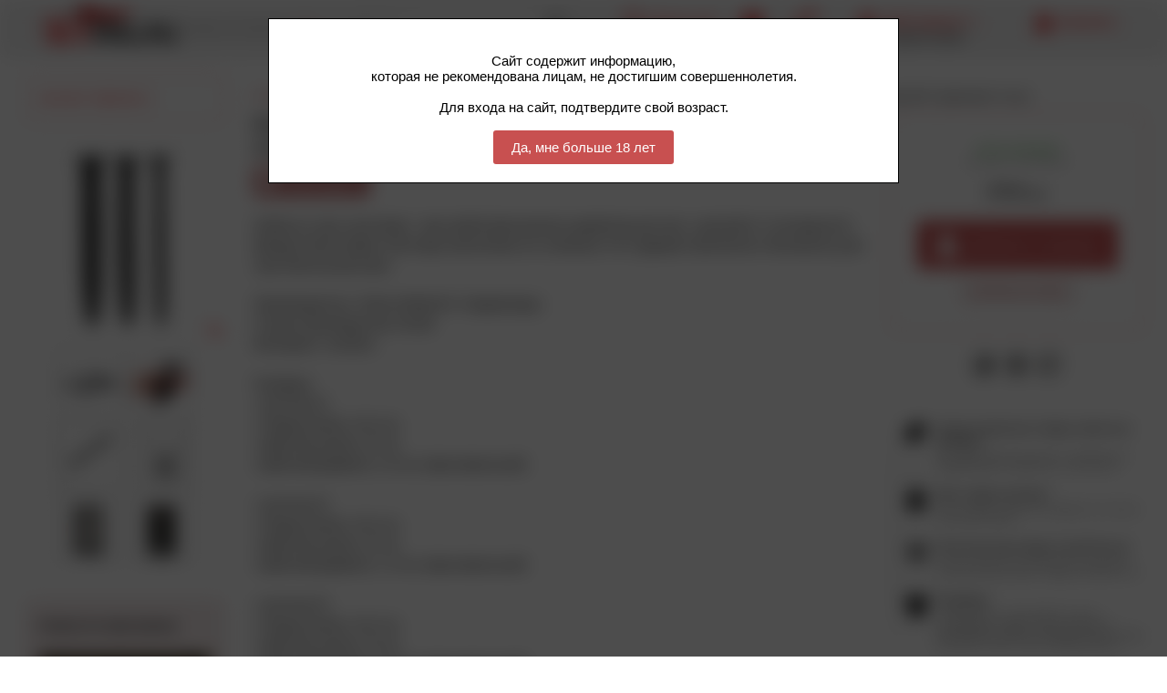

--- FILE ---
content_type: text/html; charset=windows-1251
request_url: https://www.sexmag.ru/products/75532.html
body_size: 14861
content:
<!DOCTYPE html>





<html
  itemscope itemtype="http://schema.org/Product" xmlns:og="http://ogp.me/ns#"
   prefix=
    "og: http://ogp.me/ns# 
     fb: http://ogp.me/ns/fb# 
     product: http://ogp.me/ns/product#"
  
>
<!-- вариант html с микроразметкой Schema.org -->


<head>
<meta charset="windows-1251" />






<meta name="format-detection" content="telephone=no" />

<!-- Верификации -->
<meta name="yandex-verification" content="d1a3dd986ccbdfb2" />
<meta name="yandex-verification" content="4a71ce4e6b5aa789" />
<meta name="cmsmagazine" content="da6fff97e939c441cdcfe050fc7f9559" />
<meta name="it-rating" content="it-rat-ceb3d3c00ecd30fb8e54db2fb9b3fb15" />
<meta name="yandex-verification" content="ecd9af83c0e1fbc3" />
<meta name="yandex-verification" content="6027191b22f29477" />

<title>Мастурбатор / катетер для уретры &quot;Ouch! - Silicone Rugged Nail Plug Set&quot; (комплект 3 шт.) от компании SEXMAG.RU</title>



<meta name="description" content="Компания SEXMAG.RU предлагает купить Мастурбатор / катетер для уретры &quot;Ouch! - Silicone Rugged Nail Plug Set&quot; (комплект 3 шт.) по приемлемой цене. Также товар Мастурбатор / катетер для уретры &quot;Ouch! - Silicone Rugged Nail Plug Set&quot; (комплект 3 шт.) можно приобрести в нашем магазине в Москве." />



<link rel="stylesheet" href="/misc/css/pub_sexmag28.css" />


<link rel="icon" href="/favicon.ico" type="image/x-icon">
<link rel="shortcut icon" href="/favicon.ico" type="image/x-icon">


<script src="/misc/js/dadataru/jquery-1.10.2.min.js"></script>
<script src="/misc/js/dadataru/jquery-migrate-1.4.1.min.js"></script>
<!-- script src="/misc/js/jquery-1.6.4.min.js"></script -->
<script defer src="/misc/js/supermodal.js"></script>
<script defer src="/misc/js/supercssfix.js"></script>
<script src="/misc/js/jquery.maskedinput-1.2.2.js"></script>




<script>
$(document).ready(function(){
  if (screen.width<=1024) {
    $('#DOM_desktop').hide();
    mobile_desktop(1);
  };
});
</script>





<script>
// Общие настройки
var lama = {
  WhatPage: 14,
  name: 'sexmag',
  GlobServerUrl: '/',
  Session: 0,
  ClientEmail: '$ClientEmail;',
  ClientEmailOk: 0,
  AntispamUrl: '/antispam/',
  AntispamDrawTime: 10,
  SearchUrl: '/search/',
  BasketUrl: '/cart/',
  BuyUrl: '/buyone/',
  BuyCaptcha: 1,
  OrderUrl: '/account/orders/',
  DlvUrl: '/dlv/',
  ProdListMode: 2,
//  ImgDomain: 'https://www.sexmag.ru',
  ImgDomain: '',
  folder_image: '/misc/img_pub/sexmag/',
  icon_wait_width: 20, // размеры иконки ожидания
  icon_wait_height: 20,
  form_email: '',
  form_nik: '',
  buyform_city: '',
  buyform_name: '',
  buyform_tel: '',
  buyform_email: '',
  session: 0,
  val_login_ref: '/products/75532.html?p=1',
  val_login_CGI_ID: '688943347573034576_454237200_456334384',
  sort_by_price: 0,
  sort_by_price_desc: 0,
  resize_window_response: true,
  quick_search_limit: 7,
  slider_stantard: true
};
var slide_banners={}; // слайд-баннеры


// Переключение версий мобильная/полная
function mobile_desktop (v) {
  var s='&'+getCookie('lama2')+'&';
  s=s.replace(/&Mo&\d*&/,'&');
  s+='Mo&'+v;
  s=s.replace(/^&/,'');
  var date = new Date(new Date().getTime() + 365*24*60*60*1000);
  document.cookie = 'lama2='+s+'; path=/; expires=' + date.toUTCString();
  var url='/products/75532.html?p=1';
  if (url=='') url='/';
  url=
    url.replace(/#.*/,'')
    .replace(/([?&])(_mobile|_rnd)=[^&]*/g, function ($0, $1) { return $1; } )
    .replace(/&&+/g,'&')
    .replace(/\?&+/g,'?');
  url += (!url.match(/\?/) ? '?' : url.match(/[?&]$/) ? '' : '&')+'_rnd='+Math.random();
  document.location.href=url;
};


// Возвращает значение куки
function getCookie(name) {
  var matches = document.cookie.match(new RegExp(
    "(?:^|; )" + name.replace(/([\.$?*|{}\(\)\[\]\\\/\+^])/g, '\\$1') + "=([^;]*)"
  ));
  // return matches ? decodeURIComponent(matches[1]) : '';
  return matches ? matches[1] : '';
}


// Вывод внешнего javascript-кода с указанием частоты обновления в минутах или 0 - всегда обновлять
function inc_js (period, url, charset, defer) {
  var v=new Date();
  v=parseInt( period==0 ? (Math.random()*1000000) : (v.getTime()/(1000*60*period)), 10 );
  if (!url.match(/\?/)) url+='?';
  document.write('<'+'script '+(defer ? 'defer ' : '')+'src="'+url+'&'+v+'" charset="'+charset+'"><'+'/script>');
};

inc_js (15,'/misc/content/scripts2-'+lama.name+'.js','windows-1251');

$(document).ready( function() {
  refresh_basket(0);
});

</script>



</head>

<body><div id="DOM_desktop">





<!-- Yandex.Metrika counter --> <script type="text/javascript" > (function(m,e,t,r,i,k,a){m[i]=m[i]||function(){(m[i].a=m[i].a||[]).push(arguments)}; m[i].l=1*new Date();k=e.createElement(t),a=e.getElementsByTagName(t)[0],k.async=1,k.src=r,a.parentNode.insertBefore(k,a)}) (window, document, "script", "https://mc.yandex.ru/metrika/tag.js", "ym"); ym(37709445, "init", { clickmap:true, trackLinks:true, accurateTrackBounce:true, webvisor:true }); </script> <noscript><div><img src="https://mc.yandex.ru/watch/37709445" style="position:absolute; left:-9999px;" alt="" /></div></noscript> <!-- /Yandex.Metrika counter -->






<!-- Картинка для социалок -->

<div style="position:absolute; left:-10000px; top:0; width:500px"><img src="/misc/images/base/232/881_365079.jpg" alt="" /></div>


<div id="DOM_loading" style="display:none"></div>


<div style="position:absolute; left:-10000px; top:0; width:100px">



<!-- hCard -->
<div class="vcard">
<span class="category">Интернет-магазин</span>
<a class="fn org url" href="https://www.sexmag.ru/">SEXMAG.RU</a>
<div class="adr">
  <span class="country-name">Россия</span>,
  <span class="locality">г. Москва</span>,
  <span class="street-address">Ветошный переулок, д. 9</span>,
  <span class="extended-address">ТЦ "Никольский пассаж", 1-й этаж, 3-й бутик справа, магазин "ИНДИГО"</span>
</div>
<a class="email" href="mailto:lavka@sexmag.ru">lavka@sexmag.ru</a>
<span class="geo">
  <span class="latitude"><span class="value-title" title="55.755427"> </span></span>
  <span class="longitude"><span class="value-title" title="37.621288"> </span></span>
</span>
<span class="workhours">ежедневно с 11:00 до 21:00</span>
<img class="photo" src="https://www.sexmag.ru/misc/img_pub/sexmag/logo_mail.png" />
<span class="pricerange">RUB</span>


<div class="tel"><abbr class="value" title="+ 7 (495) 783-00-55"> </abbr></div>


</div>
<!-- /hCard -->



<!-- Schema.org -->
<div itemscope itemtype="http://schema.org/ClothingStore">
  <span itemprop="name">Интернет-магазин SEXMAG.RU"</span>
  <span itemprop="currenciesAccepted">RUB</span>
  <span itemprop="openingHours">Mo-Su 11:00-21:00</span>
  <span itemprop="paymentAccepted">Наличные, кредитные карты, электронные кошельки</span>
  <div itemprop="address" itemscope itemtype="http://schema.org/PostalAddress">
    <span itemprop="addressCountry">Россия</span>
    <span itemprop="addressLocality">Москва</span>
    <span itemprop="streetAddress">Ветошный переулок, 9</span>
  </div>
  <span itemprop="location">ТЦ "Никольский пассаж", 1-й этаж, 3-й бутик справа, магазин "ИНДИГО"</span>
  <div itemprop="geo" itemscope itemtype="http://schema.org/GeoCoordinates">
    <span itemprop="latitude">55.755427</span>
    <span itemprop="longitude">37.621288</span>
  </div>
  <span itemprop="email">lavka@sexmag.ru</span>
  <img itemprop="logo" src="https://www.sexmag.ru/misc/img_pub/sexmag/logo_mail.png" />
  <img itemprop="image" src="https://www.sexmag.ru/misc/img_pub/sexmag/logo_mail.png" />
  <span itemprop="priceRange">RUB</span>
  <a itemprop="sameAs" href="https://www.sexmag.ru/">Главная страница</a>
  <a itemprop="url" href="https://www.sexmag.ru/">Главная страница</a>


  <span itemprop="telephone">+7 495 783–00–55</span>


</div>
<!-- /Schema.org -->



</div>





<!--  OpenGraph+Schema.org -->
<div style="display:none">
<meta property="og:type" content="product">
<meta property="og:title" itemprop="name" content="Мастурбатор / катетер для уретры &quot;Ouch! - Silicone Rugged Nail Plug Set&quot; (комплект 3 шт.)" />
<meta property="og:url" content="https://www.sexmag.ru/products/75532.html" />
<a itemprop="url" href="https://www.sexmag.ru/products/75532.html">Страница товара</a>
<a itemprop="sameAs" href="https://www.sexmag.ru/products/75532.html">ID товара</a>
<meta property="og:description"  itemprop="description" content="Набор из трех катетеров - мастурбаторов разного диаметра для игр с уретрой от голландского бренда Shots Media. Катетеры выполнены из силикона. Не содержат фталатов и безопасны для чувствительной кожи." />

  <meta property="og:image" content="https://www.sexmag.ru/misc/images/base/232/881_365079.jpg" />
  <meta property="og:image:width" content="400" />
  <meta property="og:image:height" content="400" />
  <img itemprop="image" src="https://www.sexmag.ru/misc/images/base/232/881_365079.jpg" alt="" />


  <div itemprop="offers" itemscope itemtype="http://schema.org/Offer"> 
  <meta property="product:price:amount" itemprop="price" content="2450.00">
  <meta property="product:price:currency" itemprop="priceCurrency" content="RUB">
  </div>

<meta property="og:locale" content="ru_RU">
<meta property="og:site_name" content="SEXMAG.RU">
</div>
<!--  /OpenGraph+Schema.org -->



<!-- Сервис Dadata.ru для формы "Купить в 1 клик" -->

<script>
  lama.dadata_url="https://suggestions.dadata.ru/suggestions/api/4_1/rs";
  lama.dadata_token="9052546af53b14234bd554cf77ad7317ca4ab434";
  lama.dadata_service=1 ? 1 : 0;
</script>

<link href="/misc/css/dadataru.css" type="text/css" rel="stylesheet" />
<!--[if lt IE 10]>
<script src="/misc/js/dadataru/jquery.xdomainrequest.min.js" charset="utf-8"></script>
<![endif]-->
<script src="/misc/js/dadataru/jquery.suggestions.min.js"></script>

<!-- /Сервис Dadata.ru для формы "Купить в 1 клик" -->





<!-- ВОЗРАСТНОЕ ОГРАНИЧЕНИЕ -->


<style>
#DOM_ready.blur {
  -webkit-filter: blur(10px);
  -moz-filter: blur(10px);
  -o-filter: blur(10px);
  -ms-filter: blur(10px);
  filter: blur(10px);
}
</style>
<script>
$(document).ready(function(){
  if (1==2) age_verification_pass(0);
  var s=getCookie('lama_Av');
  if (1 && s!='1') {
    $('#AgeVerification').show();
    $('#DOM_ready').addClass('blur');
  };
});
</script>



<script>
function age_verification_pass (v) {
  var date = new Date(new Date().getTime() + 365*24*60*60*1000);
  document.cookie = 'lama_Av='+v+'; path=/; expires=' + date.toUTCString();
};
</script>



<div id="AgeVerification" style="display:none; position:fixed; left:0px; top:0px; right:0px; bottom:0px; z-index:10000">
<div style="z-index:1; position:absolute; left:0px; top:0px; right:0px; bottom:0px; background:#000; filter:alpha(opacity=70); -moz-opacity: 0.70; opacity: 0.70"></div>
<div style="width:650px; margin:auto; padding:20px; background:#fff; border:#000 1px solid; position:relative; left:0px; top:0px; z-index:2; margin-top:20px" align="center">
<span class="bigger1 std"><br>
Сайт содержит информацию,<br>
которая не рекомендована лицам, не достигшим совершеннолетия.<br><br>
Для входа на сайт, подтвердите свой возраст.<br><br>
<div class="button" onclick="
  $('#AgeVerification').hide();
  $('#DOM_ready').removeClass('blur');
  age_verification_pass(1);
">Да, мне больше 18 лет</div>
</span></div></div>




<!-- /ВОЗРАСТНОЕ ОГРАНИЧЕНИЕ -->

<div id="DOM_ready" style="display:none; visibility:hidden; min-width:1000px; position:relative; left:0px; top:0px" align="left">


<!-- ШАПКА -->
<div id="page_top" class="watch_click" align="center">
<a href="/" target="_top"><img class="scaled" data-css="margin-left" data-min="28" data-max="128" 

  src="/misc/img_pub/sexmag/logo.gif"
  alt="Sexmag.ru: Секс-шоп и мужское нижнее белье"
 style="display:block; width:301px; height:46px; float:left; border:none; margin-top:3px" /></a>

<!-- КОРЗИНА -->
<span id="my_basket" 
onclick="ym(37709445,'reachGoal','basket-go-to'); document.location.href='/cart/'"
class="js a a_block a_nb"><span class="bigger2 nobr">Корзина: <span class="basket_count">0</span></span><br>
<div class="icon"></div></span>
<!-- Конец КОРЗИНА -->


<!-- МОЙ АККАУНТ -->
<div id="my_account" align="left">
<div id="my_account_tab_outer">
<div id="my_account_tab"><span class="bigger2 nobr a a_nb a_block">Мой аккаунт <div class="popup"></div></span><br>
<span class="smaller2 std nobr">вход/регистрация</span>
<div class="icon"></div></div></div>

<!-- Меню сеанса -->

<!-- Конец Меню сеанса -->


<!-- Форма входа -->

<div id="my_account_login" class="sub" style="width:360px">
<div class="patch"></div>
<div style="padding:18px 20px 25px 20px" align="left">
<form method="post" name="LoginForm" action="/">
<input type="hidden" name="CGI_ID" value="688943347573034576_454237200_456334384" />
<input type="hidden" name="login_ref" value="/products/75532.html?p=1" />
<input type="hidden" name="act" value="login" />
<span class="bigger3 std">Вход в магазин</span>
<div style="height:10px"></div>
<div align="center">
<span class="norm std">
E-mail:<div style="height:2px"></div>
<input class="norm lite" type="text" name="login" maxlength="64" value="" style="width:280px" />
<div style="height:10px"></div>
Пароль:<div style="height:2px"></div>
<input class="norm lite" type="password" name="pass" maxlength="32" value="" style="width:280px" />
<div style="height:15px"></div>
<div class="middle" style="display:inline-block; width:170px" align="left">
<label><span class="smaller1 middle"><input type="checkbox" name="store" value="1" />
Запомнить меня</span></label></div><div
style="display:inline-block; width:100px" class="middle" align="right"><div class="buttons" data-suffix=""><div class="submit js" onclick="do_LoginForm(document.LoginForm)"><span class="bigger4 a a_nb a_block">Войти</span></div></div></div>
<div style="height:20px"></div>
<div class="middle" style="display:inline-block; width:115px" align="left">
<span class="js a a_nb a_block smaller1 nobr" onclick="
  $('#my_account_login').hide();
  antispam_set (document.PassForm);
  $('#my_account_pass').show().find('input[name=login]').focus();
">Забыли пароль?</span></div><div
style="display:inline-block; width:155px" class="middle" align="right">
<span class="js a a_nb a_block smaller1 nobr" onclick="
  $('#my_account_login').hide();
  antispam_set (document.RegForm);
  $('#my_account_reg').show().find('input[name=login]').focus();
">Не зарегистрированы?</span></div>
</span></div></form></div></div>

<!-- Конец Форма входа -->


<!-- Форма регистрации -->

<div id="my_account_reg" class="sub" style="width:360px">
<div class="patch"></div>
<div style="padding:18px 20px 25px 20px" align="left">
<form method="post" name="RegForm" id="RegForm" action="/">
<input type="hidden" name="CGI_ID" value="688943347573034576_454237200_456334384" />
<input type="hidden" name="login_ref" value="/products/75532.html?p=1" />
<input type="hidden" name="act" value="reg" />
<input type="hidden" name="code_id" value="" />
<span class="bigger3 std">Регистрация</span>
<div style="height:10px"></div>
<div align="center">
<span class="norm">
Ваш e-mail:<div style="height:2px"></div>
<input class="norm lite" type="text" name="login" maxlength="64" value="" style="width:280px" />
<div style="height:8px"></div>
Ваш пароль. Введите два раза:<div style="height:2px"></div>
<input class="norm lite" type="password" name="pass" maxlength="32" value="" style="width:130px" /><img
src="/misc/img_pub/sexmag/ipix.gif" width="9" height="1" alt="" /><input class="norm lite" type="password" name="pass2" maxlength="32" value="" style="width:130px" />
<div style="height:8px"></div>
Введите код с картинки:<div style="height:2px"></div>
<div class="middle" style="display:inline-block; width:146px">
<img class="antispam middle" src="/misc/img_pub/sexmag/ipix.gif" width="60" height="40" alt=""
data-suffix="" data-width="60" data-height="40" data-bg="#fff" data-txt="#000" /></div><input
class="norm lite" type="text" name="code" maxlength="32" value="" style="width:130px" />
<div style="height:15px"></div>
<div class="middle" style="display:inline-block; width:170px" align="left">
<label><span class="smaller1 middle"><input type="checkbox" name="store" value="1" />
Запомнить меня</span></label></div><div
style="display:inline-block; width:100px" class="middle" align="right"><div class="buttons" data-suffix=""><div class="submit js" onclick="do_RegForm(document.RegForm)"><span class="bigger4 a a_nb a_block">Вcё!</span></div></div></div>
</span></div></form></div></div>

<!-- Конец Форма регистрации -->


<!-- Форма восстановления пароля -->

<div id="my_account_pass" class="sub" style="width:360px">
<div class="patch"></div>
<div style="padding:18px 20px 25px 20px" align="left">
<form method="post" name="PassForm" id="PassForm" action="/">
<input type="hidden" name="CGI_ID" value="688943347573034576_454237200_456334384" />
<input type="hidden" name="login_ref" value="/products/75532.html?p=1" />
<input type="hidden" name="act" value="pass" />
<input type="hidden" name="code_id" value="" />
<span class="bigger3 std">Восстановление пароля</span>
<div style="height:10px"></div>
<div align="center">
<span class="norm">
Ваш e-mail:<div style="height:2px"></div>
<input class="norm lite" type="text" name="login" maxlength="64" value="" style="width:280px" />
<div style="height:10px"></div>
Введите код с картинки:<div style="height:2px"></div>
<div class="middle" style="display:inline-block; width:146px">
<img class="antispam middle" src="/misc/img_pub/sexmag/ipix.gif" width="60" height="40" alt=""
data-suffix="" data-width="60" data-height="40" data-bg="#fff" data-txt="#000" /></div><input
class="norm lite" type="text" name="code" maxlength="32" value="" style="width:130px" />
<div style="padding:15px 20px 15px 20px" align="left">
<span class="smaller1 gray">Если вы были зарегистирированы, на указанный e-mail будет отправлен пароль.</span>
</div>
<div style="padding:0px 30px 0px 10px" align="right">
<div style="display:inline-block"><div class="buttons" data-suffix=""><div class="submit" onclick="do_PassForm(document.PassForm)"><span class="bigger4 a a_nb a_block">Отправить пароль</span></div></div></div></div>
</span></div></form></div></div>

<!-- Конец Форма восстановления пароля -->


</div>
<!-- Конец МОЙ АККАУНТ -->



<!-- КОНТАКТЫ -->
<a href="/article/map" id="my_contacts" class="block nb mobile0"><span class="norm nobr">Контакты</span><br>
<div class="icon" title="Контакты"></div></a>
<!-- Конец КОНТАКТЫ -->


<!-- ПОМОЩЬ -->
<a href="/article/sexmag_help" id="my_help" class="block nb mobile0"><span class="norm nobr">Информация</span><br>
<div class="icon" title="Вопросы и ответы"></div></a>
<!-- Конец ПОМОЩЬ -->


<!-- МОБИЛЬНАЯ ВЕРСИЯ -->
<div class="mobile0 js" id="my_mobile" onclick="mobile_desktop(1)"><span class="norm nobr a a_nb a_block">Мобильный</span><br>
<div class="icon" title="Мобильная версия"></div></div>
<!-- Конец МОБИЛЬНАЯ ВЕРСИЯ -->


<!-- ПОИСК -->
<form method="get" name="SearchForm" action="/search/">
<div id="search_container">
<input class="scaled" data-css="width" data-min="180" data-max="471" data-win-min="1400" data-win-max="1900" id="search_input" name="text" value="" autocomplete="off" /><div
id="search_button" class="submit" onclick="do_SearchForm(document.SearchForm)"></div>
<div id="search_hint" onclick="document.SearchForm.text.focus()"><span class="smaller1 hidden">Поиск</span></div>
<div id="search_quick" align="left"><div id="search_quick_content"></div></div>
</div>
</form>
<!-- Конец ПОИСК -->


<div class="clear"></div></div>
<!-- Конец ШАПКА -->


<div style="height:64px"></div>



<!-- ОСНОВНАЯ ЧАСТЬ -->
<div id="page_content" class="watch_click"><div style="padding:18px 0px 30px 0px">
<table width="100%" cellpadding="0" cellspacing="0" border="0">
<tr>


<td><div class="scaled" data-css="width" data-min="10" data-max="100"></div></td>



<!-- ЛЕВАЯ КОЛОНКА -->
<td style="width:220px" align="left" valign="top"><div style="width:220px"></div>


<!-- МЕНЮ КАТЕГОРИЙ -->
<div id="cat_menu" class="alt popup">
<script>
inc_js (5,'/misc/content/menu-sexmag.js','windows-1251');
</script>
</div>
<!-- Конец МЕНЮ КАТЕГОРИЙ -->











<!-- ЧАСТЬ ЛЕВОЙ КОЛОНКИ С ВЕРТИКАЛЬНЫМ РАЗДЕЛИТЕЛЕМ -->



<!-- ФИЛЬТР ТОВАРОВ -->
<!-- Форма фильтра -->





<!-- Подкатегории -->





<!-- Поисковые атрибуты -->







<!-- Уточнение категории поиска -->






<!-- Цена от/до -->





<!-- Конец формы фильтра -->


<!-- Конец ФИЛЬТР ТОВАРОВ -->



<!-- ФИЛЬТР ЗАКАЗОВ -->


<!-- Конец ФИЛЬТР ЗАКАЗОВ -->



<!-- ФИЛЬТР БАЛАНСА -->


<!-- Конец ФИЛЬТР БАЛАНСА -->




<!-- Конец ЧАСТЬ ЛЕВОЙ КОЛОНКИ С ВЕРТИКАЛЬНЫМ РАЗДЕЛИТЕЛЕМ -->








<!-- ИЛЛЮСТРАЦИИ ТОВАРА -->

<div style="padding:20px 0 20px 0" align="center">



<div style="display:inline-block; position:relative; left:0px; top:0px" class="js" onclick="zoom_image('gal',232874)" title="Увеличить"><img

  src="/misc/images/ready/3469/408_472929.jpg"
  width="219"
  height="219"


style="display:block; border:none" alt="Мастурбатор / катетер для уретры &quot;Ouch! - Silicone Rugged Nail Plug Set&quot; (комплект 3 шт.) " /><img src="/misc/img_pub/sexmag/zoom.png" style="display:block; width:18px; height:18px; position:absolute; z-index:2; right:2px; bottom:2px" alt="" /></div><br>
<script>
zoom_image_add({
  key: 'gal',
  id: 232874,
  big_url: '/misc/images/base/232/874_472929.jpg',
  big_x: 551,
  big_y: 551,
  medium_url: '/misc/images/base/232/874_472929.jpg',
  medium_x: 551,
  medium_y: 551,
  icon_url: '/misc/images/ready/3469/409_472929.jpg',
  icon_x: 110,
  icon_y: 80,
  rem: ''
});
</script>
<img class="js middle image" onclick="zoom_image('gal',232875)" title="Увеличить" 

  src="/misc/images/ready/3469/410_698616.jpg"
  width="70"
  height="70"
  style="margin:8px 3px 0 3px"

alt="Мастурбатор / катетер для уретры &quot;Ouch! - Silicone Rugged Nail Plug Set&quot; (комплект 3 шт.) " /> <script>
zoom_image_add({
  key: 'gal',
  id: 232875,
  big_url: '/misc/images/base/232/875_698616.jpg',
  big_x: 388,
  big_y: 388,
  medium_url: '/misc/images/base/232/875_698616.jpg',
  medium_x: 388,
  medium_y: 388,
  icon_url: '/misc/images/ready/3469/411_698616.jpg',
  icon_x: 110,
  icon_y: 80,
  rem: ''
});
</script>
<img class="js middle image" onclick="zoom_image('gal',232876)" title="Увеличить" 

  src="/misc/images/ready/3469/412_423004.jpg"
  width="70"
  height="70"
  style="margin:8px 3px 0 3px"

alt="Мастурбатор / катетер для уретры &quot;Ouch! - Silicone Rugged Nail Plug Set&quot; (комплект 3 шт.) " /> <script>
zoom_image_add({
  key: 'gal',
  id: 232876,
  big_url: '/misc/images/base/232/876_423004.jpg',
  big_x: 388,
  big_y: 388,
  medium_url: '/misc/images/base/232/876_423004.jpg',
  medium_x: 388,
  medium_y: 388,
  icon_url: '/misc/images/ready/3469/413_423004.jpg',
  icon_x: 110,
  icon_y: 80,
  rem: ''
});
</script>
<img class="js middle image" onclick="zoom_image('gal',232877)" title="Увеличить" 

  src="/misc/images/ready/3469/414_722808.jpg"
  width="70"
  height="70"
  style="margin:8px 3px 0 3px"

alt="Мастурбатор / катетер для уретры &quot;Ouch! - Silicone Rugged Nail Plug Set&quot; (комплект 3 шт.) " /> <script>
zoom_image_add({
  key: 'gal',
  id: 232877,
  big_url: '/misc/images/base/232/877_722808.jpg',
  big_x: 397,
  big_y: 397,
  medium_url: '/misc/images/base/232/877_722808.jpg',
  medium_x: 397,
  medium_y: 397,
  icon_url: '/misc/images/ready/3469/415_722808.jpg',
  icon_x: 110,
  icon_y: 80,
  rem: ''
});
</script>
<img class="js middle image" onclick="zoom_image('gal',232878)" title="Увеличить" 

  src="/misc/images/ready/3469/416_906431.jpg"
  width="70"
  height="70"
  style="margin:8px 3px 0 3px"

alt="Мастурбатор / катетер для уретры &quot;Ouch! - Silicone Rugged Nail Plug Set&quot; (комплект 3 шт.) " /> <script>
zoom_image_add({
  key: 'gal',
  id: 232878,
  big_url: '/misc/images/base/232/878_906431.jpg',
  big_x: 551,
  big_y: 551,
  medium_url: '/misc/images/base/232/878_906431.jpg',
  medium_x: 551,
  medium_y: 551,
  icon_url: '/misc/images/ready/3469/417_906431.jpg',
  icon_x: 110,
  icon_y: 80,
  rem: ''
});
</script>
<img class="js middle image" onclick="zoom_image('gal',232879)" title="Увеличить" 

  src="/misc/images/ready/3469/418_177226.jpg"
  width="70"
  height="70"
  style="margin:8px 3px 0 3px"

alt="Мастурбатор / катетер для уретры &quot;Ouch! - Silicone Rugged Nail Plug Set&quot; (комплект 3 шт.) " /> <script>
zoom_image_add({
  key: 'gal',
  id: 232879,
  big_url: '/misc/images/base/232/879_177226.jpg',
  big_x: 551,
  big_y: 551,
  medium_url: '/misc/images/base/232/879_177226.jpg',
  medium_x: 551,
  medium_y: 551,
  icon_url: '/misc/images/ready/3469/419_177226.jpg',
  icon_x: 110,
  icon_y: 80,
  rem: ''
});
</script>
<img class="js middle image" onclick="zoom_image('gal',232880)" title="Увеличить" 

  src="/misc/images/ready/3469/420_935022.jpg"
  width="70"
  height="70"
  style="margin:8px 3px 0 3px"

alt="Мастурбатор / катетер для уретры &quot;Ouch! - Silicone Rugged Nail Plug Set&quot; (комплект 3 шт.) " /> <script>
zoom_image_add({
  key: 'gal',
  id: 232880,
  big_url: '/misc/images/base/232/880_935022.jpg',
  big_x: 551,
  big_y: 551,
  medium_url: '/misc/images/base/232/880_935022.jpg',
  medium_x: 551,
  medium_y: 551,
  icon_url: '/misc/images/ready/3469/421_935022.jpg',
  icon_x: 110,
  icon_y: 80,
  rem: ''
});
</script></div>

<!-- Конец ИЛЛЮСТРАЦИИ ТОВАРА -->




<!-- НОВОСТИ -->

<div style="margin-top:20px; width:190px; border-radius:8px; background:#f5ebeb; border:none; padding:20px 15px 15px 15px" align="left">
<a class="std block" href="/news_list/" style="display:block">
<span class="bigger3">Новости магазина</span>
</a>
<div style="height:20px"></div>

<span class="smaller1">
<a href="/article/223/" class="std block">    
<img class="load" src="/misc/img_pub/sexmag/ipix.gif" data-src="/misc/images/ready/3428/447_640255.jpg"
style="width:188px; height:110px; display:block; border:#fff 1px solid" alt="" />
<div style="height:5px"></div>График работы магазина в праздничные дни.</a></span>
<div style="height:20px"></div>

<span class="smaller1">
<a href="/article/244/" class="std block">    
<img class="load" src="/misc/img_pub/sexmag/ipix.gif" data-src="/misc/images/ready/3137/302_28841.jpg"
style="width:188px; height:110px; display:block; border:#fff 1px solid" alt="" />
<div style="height:5px"></div>Временно не доступна доставка службой Боксберри.</a></span>
<div style="height:20px"></div>

<div align="right">
<span class="bigger2"><a class="block" href="/news_list/">Все новости</a></span>
<div style="height:6px"></div>
<span class="smaller1 js a a_block" onclick="modal_dlv()">Подпишись на новости!</span>
</div>
</div>

<!-- Конец НОВОСТИ -->




<!-- СТАТЬИ -->

<!-- Конец СТАТЬИ -->




<!-- ПАРТНЕРСКИЙ БЛОК #2 -->
<div style="padding:15px 0 15px 0" align="left">

</div>
<!-- Конец ПАРТНЕРСКИЙ БЛОК #2 -->








</td>
<!-- Конец ЛЕВАЯ КОЛОНКА -->



<td><div class="scaled" data-css="width" data-min="20" data-max="80"></div></td>



<!-- ЦЕНТРАЛЬНАЯ КОЛОНКА -->
<td style="width:100%" align="left" valign="top">



<script>
$(document).ready( function() {
  $('div.pub').each( function(n,el) {
    if ($(el).find('span:eq(0)').html().match(/^\s*(<br>)*\s*$/)) $(el).hide();
  });
});
</script>

<div style="height:15px"></div>

<!-- ЛИНЕЙКА -->

<div class="crumbs" itemscope itemtype="https://schema.org/BreadcrumbList"><span class="crumbs">
<span itemprop="itemListElement" itemscope itemtype="https://schema.org/ListItem">
  <a class="crumbs" href="/" itemprop="item"
  ><span itemprop="name">Главная</span><meta itemprop="position" content="0" /></a>
</span>
<span class="crumbs space"></span>


 
  
  
  <span itemprop="itemListElement" itemscope itemtype="https://schema.org/ListItem">
  <a class="crumbs"  href="/sex/" itemprop="item"
  ><span itemprop="name">Для секса</span><meta itemprop="position" content="1" /></a>
  </span>
  <span class="crumbs space"></span>

  
  
  <span itemprop="itemListElement" itemscope itemtype="https://schema.org/ListItem">
  <a class="crumbs" id="CrumbsCat" href="/sex/masturbators/" itemprop="item"
  ><span itemprop="name">Мастурбаторы</span><meta itemprop="position" content="2" /></a>
  </span>
  <span class="crumbs space"></span>


<span itemprop="itemListElement" itemscope itemtype="https://schema.org/ListItem">
  <a style="display:none" href="/products/75532.html" itemprop="item"> </a>
  <span class="crumbs last" itemprop="name">Мастурбатор / катетер для уретры &quot;Ouch! - Silicone Rugged Nail Plug Set&quot; (комплект 3 шт.)</span>
  <meta itemprop="position" content="3" />
</span>
</span></div>
<div style="height:10px"></div>
<!-- Конец ЛИНЕЙКА -->



<!-- ДВУХКОЛОННЫЙ БЛОК -->
<div style="padding-right:300px; position:relative; left:0px; top:0px; min-height:700px">



<!-- ПРАВАЯ КОЛОНКА -->
<div style="width:285px; position:absolute; right:0px; top:0px; float:right; margin-left:-300px" align="right">



<!-- В КОРЗИНУ -->




<div class="prod_offer_owner" id="prod_offer_75532824182728"
style="width:270px; border-radius:8px; border:#ff8484 1px solid; margin-bottom:20px; padding:30px 5px 30px 5px"
align="center">

<div class="prod_variant prod_variant_75532" style="display:none"
data-key="75532824182728"
data-parent_id="75532"
data-id="75532"
data-artic="OU434BLK"
data-enabled=1
data-title="Мастурбатор / катетер для уретры &quot;Ouch! - Silicone Rugged Nail Plug Set&quot; (комплект 3 шт.)"
data-head_title=""
data-variant_title=""
data-basket="0"
data-price_old="0"
data-price="2450"
data-digit="0"
data-spec="0"
data-sale="0"
data-count="1"
data-kitset=""
></div>

  
  


<div class="prod_offer_big"></div>

</div>


<script>
$(document).ready(function(){
  $('#PricerLabel').show().find('span').html(
    2450==2450 ? '2450 руб.' : 'от 2450 до 2450 руб.'
  );
});
</script>

<!-- Конец В КОРЗИНУ -->



<div style="padding:0 0 15px 0" align="center"><span class="bigger4"><noindex>
<script>
var blog_domain=window.location.protocol+'//'+window.location.hostname;
var blog_url=blog_domain+"/products/75532.html";
var blog_title="Мастурбатор / катетер для уретры &quot;Ouch! - Silicone Rugged Nail Plug Set&quot; (комплект 3 шт.)";
var blog_img="https://www.sexmag.ru/misc/images/base/232/881_365079.jpg";
document.write(






//'<noindex><a rel="nofollow" href="https://www.facebook.com/sharer/sharer.php?'+
//  'u='+encodeURIComponent(blog_url)+
//  '" class="icon_owner" target="_blank" title="Facebook"><div class="icon_ icon_social_fb"></div></a></noindex> '+

'<noindex><a rel="nofollow" href="https://twitter.com/share?'+
  'url='+encodeURIComponent(blog_url)+
  '&text='+encodeURIComponent(blog_title)+
  '" class="icon_owner" target="_blank" title="Twitter"><div class="icon_ icon_social_tw"></div></a></noindex> '+

'<noindex><a rel="nofollow" href="https://vk.com/share.php?'+
  'url='+encodeURIComponent(blog_url)+
  '&title='+encodeURIComponent(blog_title)+
  '&image='+encodeURIComponent(blog_img)+
  '&noparse=true'+
  '" class="icon_owner" target="_blank" title="ВКонтакте"><div class="icon_ icon_social_vk"></div></a></noindex> '+

'<noindex><a rel="nofollow" href="https://plus.google.com/share?'+
  'url='+encodeURIComponent(blog_url)+
  '" class="icon_owner" target="_blank" title="Google+"><div class="icon_ icon_social_google"></div></a></noindex>'+

(navigator.share ?
  ' <div class="icon_owner js" style="display:inline-block" onclick="navigator.share({ '+
  ' title: \''+blog_title+'\', '+
  ' url: \''+blog_url+'\' '+
  '})" title="Поделиться"><div class="icon_ icon_social_share"></div></div>'
  : '')







);
</script>
</noindex>
</span></div>



<!-- ПРЕИМУЩЕСТВА -->
<div style="width:267px; background:transparent url(/misc/img_pub/sexmag/col_divider_right.png) no-repeat left top; padding:30px 0px 20px 15px; background-size:56px 100%" align="left">

<div class="icon_ icon_advantage_brand" style="float:left"></div>
<div style="float:right; width:230px; padding-top:3px">
<span class="smaller1 std">Только подлинные товары известных брендов</span>
<div style="height:4px"></div>
<span class="smaller2 gray tight">Мы гарантируем качество и подлинность каждой вещи, которую вы у нас купите.</span>
</div>
<div class="clear" style="height:15px"></div>

<div class="icon_ icon_advantage_stock" style="float:left"></div>
<div style="float:right; width:230px; padding-top:3px">
<span class="smaller1 std">Весь товар в наличии</span>
<div style="height:4px"></div>
<span class="smaller2 gray tight">Мы отправим заказ без задержки в течение нескольких дней.</span>
</div>
<div class="clear" style="height:15px"></div>

<div class="icon_ icon_advantage_delivery" style="float:left"></div>
<div style="float:right; width:230px; padding-top:3px">
<span class="smaller1 std">Бесплатная доставка по всей России</span>
<div style="height:4px"></div>
<span class="smaller2 gray tight">У вас всегда есть возможность получить бесплатную доставку товаров SEXMAG.RU.</span>
</div>
<div class="clear" style="height:15px"></div>

<div class="icon_ icon_advantage_fitting" style="float:left"></div>
<div style="float:right; width:230px; padding-top:3px">
<span class="smaller1 std">Примерка</span>
<div style="height:4px"></div>
<span class="smaller2 gray tight">Примеряйте и оплачивайте только подходящие товары. При курьерской доставке Вы можете примерить вещи перед покупкой и взять лишь понравившиеся.</span>
</div>
<div class="clear" style="height:15px"></div>

</div>
<!-- Конец ПРЕИМУЩЕСТВА -->



</div>
<!-- Конец ПРАВАЯ КОЛОНКА -->




<!-- ЗАГОЛОВОК -->
<h1><span class="bigger4 title middle">Мастурбатор / катетер для уретры &quot;Ouch! - Silicone Rugged Nail Plug Set&quot; (комплект 3 шт.)
</span></h1>

<div id="PricerLabel" style="display:none; padding-top:10px">
<span class="bigger3" style="color:#fff; display:inline-block; background:#c87878 url(/misc/img_pub/sexmag/bg_pricer.png) no-repeat 6px top; padding:6px 15px 6px 34px; border-radius:6px">
</span></div>
<!-- Конец ЗАГОЛОВОК -->










<!-- МИНИ-АННОТАЦИЯ -->
<div class="pub" style="padding-top:20px"><span class="bigger1 std">
Набор из трех катетеров - мастурбаторов разного диаметра для игр с уретрой от голландского бренда Shots Media. Катетеры выполнены из силикона. Не содержат фталатов и безопасны для чувствительной кожи.</span></div>
<!-- Конец МИНИ-АННОТАЦИЯ -->



<!-- РАЗМЕРНАЯ ТАБЛИЦА -->






<div id="SizeTableContainer" style="float:right; padding:20px 30px 20px 20px; display:none"></div>
<!-- Конец РАЗМЕРНАЯ ТАБЛИЦА -->




<!-- АННОТАЦИЯ -->
<div class="pub" style="padding-top:20px"><span class="bigger1 std">
Производитель: Shots Media BV, Нидерланды<br>Страна производства: Китай<br>Материал: силикон<br><br>Размеры:<br>• катетер #1<br>• общая длина: 15,5 см.<br>• рабочая длина: 15 см.<br>• рабочий диаметр: 1,6 см. (максимальный)<br><br>• катетер #2<br>• общая длина: 15,5 см.<br>• рабочая длина: 15 см.<br>• рабочий диаметр: 1,3 см. (максимальный)<br><br>• катетер #3<br>• общая длина: 15,5 см.<br>• рабочая длина: 15 см.<br>• рабочий диаметр: 0,9 см. (максимальный)</span></div>
<!-- Конец АННОТАЦИЯ -->





<!-- АТРИБУТЫ -->

<div style="padding-top:30px"><span class="norm std"> Бренд секс-товаров:

<a href="/sbrand/shots_media/">Shots Media </a>
<div style="height:6px"></div> Коллекция:

<a href="/collection_s/ouch_/">Ouch! </a>
</span></div>
<!-- Конец АТРИБУТЫ -->



<!-- КОМПЛЕКТ -->

<!-- Конец КОМПЛЕКТ -->



<!-- ОСНОВНОЕ ОПИСАНИЕ -->
<div class="pub" style="padding-top:30px">
<span class="bigger1 std"><span class="bold">Помните! Часто заниматься катетеризацией не рекомендуется, так как может возникнуть отек уретры.</span><br><br>• Находиться с катетером можно не более 2-х часов.<br>• Обязательна полная стерильность (катетер и уретра должны обрабатываться антибактериальным средством до и после катетеризации).<br>• Обязательно использование смазки и катетеров только подходящего вам размера.</span>
</div>
<!-- Конец ОСНОВНОЕ ОПИСАНИЕ -->




<!-- РАЗМЕРНАЯ ТАБЛИЦА-2 -->
<div id="SizeTableContainer_tiny" style="padding-top:25px; display:none"></div>
<!-- Конец РАЗМЕРНАЯ ТАБЛИЦА-2 -->




<!-- МАТЕРИАЛЫ -->

<!-- Конец МАТЕРИАЛЫ -->




<!-- СМ.ТАКЖЕ -->

<!-- Конец СМ.ТАКЖЕ -->




<!-- КАТЕГОРИИ -->

<div style="padding-top:25px"><span class="norm std">Этот товар присутствует в категориях:
<span class="disabled">

<div style="height:6px"></div>
<a href="/sex/">Для секса</a> &gt; <a href="/sex/masturbators/">Мастурбаторы</a>

<div style="height:6px"></div>
<a href="/sex/">Для секса</a> &gt; <a href="/sex/bdsm/">БДСМ</a> &gt; <a href="/sex/bdsm/gifts/">Наборы</a>
</span></span></div>
<!-- Конец КАТЕГОРИИ -->



<div class="clear"></div>









<!-- РЕКОМЕНДУЕМ -->


<img class="divider" src="/misc/img_pub/sexmag/list_divider.png" alt="" style="padding-top:40px" />
<div style="padding:0px 0 0 0px">
<div style="padding:0 0 14px 20px"><span class="bigger3 title">С этим товаром рекомендуем:</span></div>
<div class="ProdSlider_owner" align="center">
<div class="ProdSlider_container">
<div class="ProdSlider_inner"><span class="nobr">
<div class="ProdSlider_item" align="center"><span style="white-space:normal" class="smaller1 std">
<a class="block std" href="/products/89189.html"><img alt="" src="/misc/images/ready/2689/238_789749.jpg" width="100" height="100"
style="border:none; margin-bottom:2px" /><br>
<span class="norm">Мастурбатор / катетер для уретры &quot;Penis Plug Steel Anchor Medium&quot;</span></a>

<div style="padding-top:2px"> 2250 руб.</div>

</span></div><div class="ProdSlider_item" align="center"><span style="white-space:normal" class="smaller1 std">
<a class="block std" href="/products/89188.html"><img alt="" src="/misc/images/ready/2689/239_685586.jpg" width="100" height="100"
style="border:none; margin-bottom:2px" /><br>
<span class="norm">Мастурбатор / катетер для уретры &quot;Penis Plug Steel Anchor Small&quot;</span></a>

<div style="padding-top:2px"> 1930 руб.</div>

</span></div><div class="ProdSlider_item" align="center"><span style="white-space:normal" class="smaller1 std">
<a class="block std" href="/products/89147.html"><img alt="" src="/misc/images/ready/2680/358_915804.jpg" width="100" height="100"
style="border:none; margin-bottom:2px" /><br>
<span class="norm">Мастурбатор / катетер для уретры &quot;Penis Plug Sperm Stopper&quot;</span></a>

<div style="padding-top:2px"> 1620 руб.</div>

</span></div><div class="ProdSlider_item" align="center"><span style="white-space:normal" class="smaller1 std">
<a class="block std" href="/products/88970.html"><img alt="" src="/misc/images/ready/2643/316_453129.jpg" width="100" height="100"
style="border:none; margin-bottom:2px" /><br>
<span class="norm">Мастурбатор / катетер для уретры &quot;Penis Plug Dip Stick Ripped 8&quot;</span></a>

<div style="padding-top:2px"> 2490 руб.</div>

</span></div><div class="ProdSlider_item" align="center"><span style="white-space:normal" class="smaller1 std">
<a class="block std" href="/products/88959.html"><img alt="" src="/misc/images/ready/2636/239_182050.jpg" width="100" height="100"
style="border:none; margin-bottom:2px" /><br>
<span class="norm">Мастурбатор / катетер для уретры &quot;Penis Plug Dip Stick Special&quot;</span></a>

<div style="padding-top:2px"> 3300 руб.</div>

</span></div><div class="ProdSlider_item" align="center"><span style="white-space:normal" class="smaller1 std">
<a class="block std" href="/products/69089.html"><img alt="" src="/misc/images/ready/1728/924_36523.jpg" width="100" height="100"
style="border:none; margin-bottom:2px" /><br>
<span class="norm">Мастурбатор / катетер для уретры &quot;Ouch! - Silicone Plug &amp; Cock Ring Set&quot;</span></a>

<div style="padding-top:2px"> 2185 руб.</div>

</span></div></span></div></div>
<div class="ProdSlider_back"></div>
<div class="ProdSlider_forw"></div>
</div></div>
<!-- Конец РЕКОМЕНДУЕМ -->




<!-- ТАКЖЕ ПОКУПАЮТ -->

<!-- Конец ТАКЖЕ ПОКУПАЮТ -->



<!-- ТОВАРЫ СО СКИДКОЙ -->



<img class="divider" src="/misc/img_pub/sexmag/list_divider.png" alt="" style="padding-top:40px" />
<div style="padding:0px 0 0 0px">
<div style="padding:0 0 14px 20px"><span class="bigger3 title">Сегодня со скидкой:</span></div>
<div class="ProdSlider_owner" align="center">
<div class="ProdSlider_container">
<div class="ProdSlider_inner"><span class="nobr">
<div class="ProdSlider_item" align="center"><span style="white-space:normal" class="smaller1 std">
<a class="block std" href="/products/49539.html?var=49539"><img alt="" src="/misc/images/ready/2657/604_918051.jpg" width="100" height="100"
style="border:none; margin-bottom:2px" /><br>
<span class="norm">Вакуумная помпа &quot;Discovery Racer - Blue&quot; (СКИДКА!)</span></a>

<div style="height:5px"></div>

<span class="bigger2 hidden" style="text-decoration:line-through">&nbsp;2100&nbsp;</span>

<span class="nb smaller2"><span class="bigger2">1050</span> руб.</span>
</span></div><div class="ProdSlider_item" align="center"><span style="white-space:normal" class="smaller1 std">
<a class="block std" href="/products/7677.html?var=7677"><img alt="" src="/misc/images/ready/2686/96_208281.jpg" width="100" height="100"
style="border:none; margin-bottom:2px" /><br>
<span class="norm">Фаллоимитатор-реалистик &quot;Jeff Stryker - R5&quot; (с вибрацией) (СКИДКА!)</span></a>

<div style="height:5px"></div>

<span class="bigger2 hidden" style="text-decoration:line-through">&nbsp;10250&nbsp;</span>

<span class="nb smaller2"><span class="bigger2">7175</span> руб.</span>
</span></div><div class="ProdSlider_item" align="center"><span style="white-space:normal" class="smaller1 std">
<a class="block std" href="/products/41392.html?var=41392"><img alt="" src="/misc/images/ready/1737/641_761708.jpg" width="100" height="100"
style="border:none; margin-bottom:2px" /><br>
<span class="norm">Презервативы &quot;My.Size - 53&quot;</span></a>

<div style="height:5px"></div>
<div class="input input_smaller1 input_lite" style="width:150px"><span class="smaller1 std nobr">3 шт., срок годности 05/26</span></div>

<div style="height:5px"></div>

<span class="bigger2 hidden" style="text-decoration:line-through">&nbsp;1010&nbsp;</span>

<span class="nb smaller2"><span class="bigger2">505</span> руб.</span>
</span></div><div class="ProdSlider_item" align="center"><span style="white-space:normal" class="smaller1 std">
<a class="block std" href="/products/77246.html?var=77246"><img alt="" src="/misc/images/ready/1433/388_332684.jpg" width="76" height="100"
style="border:none; margin-bottom:2px" /><br>
<span class="norm">Сменный фильтр для масок &quot;Barcode Berlin - Breathe Easy&quot;</span><br>Barcode Berlin / Белый</a>

<div style="height:5px"></div>

<span class="bigger2 hidden" style="text-decoration:line-through">&nbsp;1100&nbsp;</span>

<span class="nb smaller2"><span class="bigger2">600</span> руб.</span>
</span></div><div class="ProdSlider_item" align="center"><span style="white-space:normal" class="smaller1 std">
<a class="block std" href="/products/54673.html?var=60521"><img alt="" src="/misc/images/ready/1467/588_57669.jpg" width="100" height="100"
style="border:none; margin-bottom:2px" /><br>
<span class="norm">Бондаж / веревка для связывания &quot;Bondage Collection - Bondage Rope Blue&quot; (СКИДКА!)</span></a>

<div style="height:5px"></div>
<div class="input input_smaller1 input_lite" style="width:150px"><span class="smaller1 std nobr">9 метров</span></div>

<div style="height:5px"></div>

<span class="bigger2 hidden" style="text-decoration:line-through">&nbsp;1200&nbsp;</span>

<span class="nb smaller2"><span class="bigger2">770</span> руб.</span>
</span></div><div class="ProdSlider_item" align="center"><span style="white-space:normal" class="smaller1 std">
<a class="block std" href="/products/41388.html?var=41388"><img alt="" src="/misc/images/ready/1728/326_30028.jpg" width="100" height="100"
style="border:none; margin-bottom:2px" /><br>
<span class="norm">Презервативы &quot;My.Size - 47&quot;</span></a>

<div style="height:5px"></div>
<div class="input input_smaller1 input_lite" style="width:150px"><span class="smaller1 std nobr">3 шт., срок годности 05/26</span></div>

<div style="height:5px"></div>

<span class="bigger2 hidden" style="text-decoration:line-through">&nbsp;1010&nbsp;</span>

<span class="nb smaller2"><span class="bigger2">505</span> руб.</span>
</span></div><div class="ProdSlider_item" align="center"><span style="white-space:normal" class="smaller1 std">
<a class="block std" href="/products/54672.html?var=89034"><img alt="" src="/misc/images/ready/1470/623_697354.jpg" width="99" height="100"
style="border:none; margin-bottom:2px" /><br>
<span class="norm">Бондаж / веревка для связывания &quot;Bondage Collection - Bondage Rope Grey&quot; (серый)</span></a>

<div style="height:5px"></div>
<div class="input input_smaller1 input_lite" style="width:150px"><span class="smaller1 std nobr">9 метров УЦЕНКА (дефект упаковки)</span></div>

<div style="height:5px"></div>

<span class="bigger2 hidden" style="text-decoration:line-through">&nbsp;1150&nbsp;</span>

<span class="nb smaller2"><span class="bigger2">805</span> руб.</span>
</span></div><div class="ProdSlider_item" align="center"><span style="white-space:normal" class="smaller1 std">
<a class="block std" href="/products/75398.html?var=75399"><img alt="" src="/misc/images/ready/1480/514_988610.jpg" width="100" height="100"
style="border:none; margin-bottom:2px" /><br>
<span class="norm">Презервативы &quot;Ritex - RR.1 Intense Feeling&quot; (усиливающие ощущения)</span></a>

<div style="height:5px"></div>
<div class="input input_smaller1 input_lite" style="width:150px"><span class="smaller1 std nobr">3 шт. срок годности 10/25</span></div>

<div style="height:5px"></div>

<span class="bigger2 hidden" style="text-decoration:line-through">&nbsp;360&nbsp;</span>

<span class="nb smaller2"><span class="bigger2">125</span> руб.</span>
</span></div><div class="ProdSlider_item" align="center"><span style="white-space:normal" class="smaller1 std">
<a class="block std" href="/products/41394.html?var=41394"><img alt="" src="/misc/images/ready/1735/870_457198.jpg" width="100" height="100"
style="border:none; margin-bottom:2px" /><br>
<span class="norm">Презервативы &quot;My.Size - 57&quot;</span></a>

<div style="height:5px"></div>
<div class="input input_smaller1 input_lite" style="width:150px"><span class="smaller1 std nobr">3 шт. срок годности 05/26</span></div>

<div style="height:5px"></div>

<span class="bigger2 hidden" style="text-decoration:line-through">&nbsp;1010&nbsp;</span>

<span class="nb smaller2"><span class="bigger2">505</span> руб.</span>
</span></div><div class="ProdSlider_item" align="center"><span style="white-space:normal" class="smaller1 std">
<a class="block std" href="/products/89032.html?var=89032"><img alt="" src="/misc/images/ready/2657/729_724034.jpg" width="100" height="100"
style="border:none; margin-bottom:2px" /><br>
<span class="norm">Вакуумная помпа &quot;Discovery Racer - Charcoal&quot; (СКИДКА!)</span></a>

<div style="height:5px"></div>

<span class="bigger2 hidden" style="text-decoration:line-through">&nbsp;1500&nbsp;</span>

<span class="nb smaller2"><span class="bigger2">1050</span> руб.</span>
</span></div><div class="ProdSlider_item" align="center"><span style="white-space:normal" class="smaller1 std">
<a class="block std" href="/products/89025.html?var=89025"><img alt="" src="/misc/images/ready/2655/979_974473.jpg" width="100" height="100"
style="border:none; margin-bottom:2px" /><br>
<span class="norm">Комплект &quot;Toyfa 704012&quot; (ремни (4шт) + плетка + наручники + оковы + маска) (СКИДКА!)</span></a>

<div style="height:5px"></div>

<span class="bigger2 hidden" style="text-decoration:line-through">&nbsp;2590&nbsp;</span>

<span class="nb smaller2"><span class="bigger2">2070</span> руб.</span>
</span></div><div class="ProdSlider_item" align="center"><span style="white-space:normal" class="smaller1 std">
<a class="block std" href="/products/54674.html?var=60518"><img alt="" src="/misc/images/ready/2657/730_841069.jpg" width="100" height="100"
style="border:none; margin-bottom:2px" /><br>
<span class="norm">Бондаж / веревка для связывания &quot;Bondage Collection - Bondage Rope Black&quot; (СКИДКА!)</span></a>

<div style="height:5px"></div>
<div class="input input_smaller1 input_lite" style="width:150px"><span class="smaller1 std nobr">9 метров</span></div>

<div style="height:5px"></div>

<span class="bigger2 hidden" style="text-decoration:line-through">&nbsp;1200&nbsp;</span>

<span class="nb smaller2"><span class="bigger2">770</span> руб.</span>
</span></div><div class="ProdSlider_item" align="center"><span style="white-space:normal" class="smaller1 std">
<a class="block std" href="/products/63883.html?var=63883"><img alt="" src="/misc/images/ready/1432/454_246574.jpg" width="100" height="100"
style="border:none; margin-bottom:2px" /><br>
<span class="norm">Наручники &quot;Silicone Submissions Wrist Cuffs - Pink&quot; (СКИДКА!)</span></a>

<div style="height:5px"></div>

<span class="bigger2 hidden" style="text-decoration:line-through">&nbsp;1500&nbsp;</span>

<span class="nb smaller2"><span class="bigger2">1050</span> руб.</span>
</span></div><div class="ProdSlider_item" align="center"><span style="white-space:normal" class="smaller1 std">
<a class="block std" href="/products/37742.html?var=37743"><img alt="" src="/misc/images/ready/1433/386_975887.jpg" width="100" height="100"
style="border:none; margin-bottom:2px" /><br>
<span class="norm">Анальная пробка с кристаллом &quot;Gold - Emerald&quot; (СКИДКА!)</span></a>

<div style="height:5px"></div>
<div class="input input_smaller1 input_lite" style="width:150px"><span class="smaller1 std nobr">малая, 7,5 х 3 см.</span></div>

<div style="height:5px"></div>

<span class="bigger2 hidden" style="text-decoration:line-through">&nbsp;1100&nbsp;</span>

<span class="nb smaller2"><span class="bigger2">880</span> руб.</span>
</span></div><div class="ProdSlider_item" align="center"><span style="white-space:normal" class="smaller1 std">
<a class="block std" href="/products/66042.html?var=66042"><img alt="" src="/misc/images/ready/2620/150_20534.jpg" width="100" height="100"
style="border:none; margin-bottom:2px" /><br>
<span class="norm">Трусы-стринги &quot;2110873&quot; (комплект 7 шт.)</span><br>Svenjoyment / Мультиколор</a>

<div style="height:5px"></div>

<span class="bigger2 hidden" style="text-decoration:line-through">&nbsp;2300&nbsp;</span>

<span class="nb smaller2"><span class="bigger2">1610</span> руб.</span>
</span></div></span></div></div>
<div class="ProdSlider_back"></div>
<div class="ProdSlider_forw"></div>
</div></div>

<!-- Конец ТОВАРЫ СО СКИДКОЙ -->



 <!-- Конец If (_list_current;>1) -->





<!-- ОТЗЫВЫ -->
<img class="divider" src="/misc/img_pub/sexmag/list_divider.png" alt="" style="padding-top:40px" />
<div style="padding:0px 0 0 20px; position:relative; z-index:2">
<span class="nobr">
<span class="bigger3 std">Отзывы на товар</span>
<div class="button_lite" onclick="modal_comment()" style="margin-left:50px">Оставить отзыв</div>
</span>
</div>

<div style="padding:25px 0 20px 70px"><span class="norm std">
Пока нет ни одного отзыва.<br>
Ваш отзыв будет первым!
</span></div>

<!-- ЛИСТАЛКА -->

<!-- Конец ЛИСТАЛКА -->

<div style="height:20px"></div>
<!-- Конец ОТЗЫВЫ -->




</div>
<!-- Конец ДВУХКОЛОННЫЙ БЛОК -->




<!-- ФОРМА ОТЗЫВА -->
<div id="ModalComment" style="display:none" align="center">
<div class="modal_head">
<div class="modal_close" onclick="superModalClose(false)"></div>
Новый отзыв
<div class="clear"></div></div>

<div class="complete"  style="display:none; padding:50px 20px 50px 20px">
<span class="norm std">
Ваш отзыв будет проверен и размещён модератором.<br>
Спасибо!<br>
</span>
<div style="height:30px"></div>
<div class="modal_button" onclick="superModalClose(false)">Закрыть</div>
</div>

<div class="container" style="padding:5px 20px 30px 20px">
<form name="CommentForm" id="CommentForm">
<input type="hidden" name="act" value="comment" />
<input type="hidden" name="ajax" value="1" />
<input type="hidden" name="utf8" value="1" />
<input type="hidden" name="code_id" value="" />
<div align="left" style="padding-bottom:1px"><span class="asterisk">*</span> <span class="smaller2 hidden">Обязательные поля</span></div>
<span class="alert norm error">&nbsp;</span><div style="height:10px"></div>
<span class="norm std">




<div style="float:left; width:230px" align="left"><span class="asterisk">*</span> Ваше имя:<br>
<input type="text" class="norm" name="nik" style="width:190px" value="" maxlength="64" /><img src="/misc/img_pub/sexmag/ipix.gif" width="1" height="40" class="middle" alt="" /></div>

<div style="float:left" align="left">Ваш e-mail:<br>
<input type="text" class="norm" name="email" style="width:190px" value="" maxlength="64" /><img src="/misc/img_pub/sexmag/ipix.gif" width="1" height="40" class="middle" alt="" /></div>

<div style="float:right" align="left"><span class="asterisk">*</span> Код с картинки:<br>
<img class="antispam middle" src="/misc/img_pub/sexmag/ipix.gif" width="60" height="40" alt=""
data-suffix="" data-width="60" data-height="40" data-bg="#fff" data-txt="#000" /><input type="text" class="norm" name="code" style="width:80px" value="" maxlength="16" /></div>



<div class="clear" style="padding-top:20px" align="left">
<div style="float:right; padding-right:10px"><span class="smaller2 hidden" id="text_counter"></span></div>
<span class="asterisk">*</span> Текст:
<div class="clear" style="height:2px"></div>
<textarea class="norm" name="text" style="width:600px; height:150px">
</textarea>
</div>

</span>
<div class="clear" style="height:30px"></div>

<div class="buttons">
<div class="modal_button submit" onclick="do_comment()">Разместить</div>
&nbsp;&nbsp;&nbsp;&nbsp;&nbsp;
<div class="modal_button" onclick="superModalClose(false)">Отмена</div>
</div>

</form></div></div>

<script>

// Счетчик размера отзыва
$(document).ready(function(){  $('#CommentForm textarea').bind('input keyup',text_counter); });
function text_counter () {
  var v=3000-document.CommentForm.text.value.length;
  $('#text_counter').html(v<0 ? ('<span class="error">'+v+'</span>') : v);
};

var CommentForm_sgn=0;
function modal_comment () {
  CommentForm_sgn=0;
  superModalClose(true);
  antispam_set (document.CommentForm);
  $('#ModalComment div.complete').hide();
  $('#ModalComment div.container').show().find('input, textarea').removeClass('error');
  text_counter();
  superModalShow('#width=650;content=#ModalComment');
  setTimeout('$("#CommentForm input[name=nik]").focus()', 300);
  return false;
};

function do_comment () {
  var f=document.CommentForm;
  var el=$('#CommentForm');
  el.find(':focus').blur();
  var status={
    nik: 0,
    email: 0,
    text: 0,
    code: 0
  };
   lama.form_email=f.email.value; 
  if (!f.nik.value.match(/\S/)) status.nik=1;
  if (!f.email.value.match(/^\s*([a-zA-Z0-9._~\-]+\@[a-zA-Z0-9._~\-]+)?\s*$/)) status.email=2;
  if (!f.code.value.match(/\S/)) status.code=1;
  if (!f.text.value.match(/\S/)) status.text=1;
  if (f.text.value.length>3000) status.text=3;
  if (status.nik) el.find('input[name=nik]').addClass('error');
  if (status.email) el.find('input[name=email]').addClass('error');
  if (status.code) el.find('input[name=code]').addClass('error');
  if (status.text==1 || (status.text==3 && !status.nik && !status.email && !status.code)) el.find('textarea').addClass('error');
  if (status.nik || status.email || status.text==1 || status.code) {
    el.find('span.alert').html('Заполните правильно все поля формы.');
    return false;
  }
  else if (status.text==3) {
    el.find('span.alert').html('Слишком длинный отзыв. Сократите текст.');
    return false;
  };
  progress_create (el.find('div.buttons'), ''); 
  var sgn=parseInt(Math.random()*1000000,10)+1;
  CommentForm_sgn=sgn;
  $.post( '/products/75532.html', $('#CommentForm').serializeArray(), function (data) {
    progress_remove (el.find('div.buttons')); 
    data=$.parseJSON(data);    
    if (sgn!=CommentForm_sgn) return false;
    f.code.value='';
    if (data.result>0) return modal_server_error(data);
    if (data.status=='0') {
      $('#ModalComment div.container').hide();
      $('#ModalComment div.complete').show();
      f.text.value='';
      return false;
    };
    if (data.status_nik!='0') el.find('input[name=nik]').addClass('error');
    if (data.status_email!='0') el.find('input[name=email]').addClass('error');
    if (data.status_code!='0') el.find('input[name=code]').addClass('error');
    if (data.status_text=='1' || (data.status_text=='3' && data.status_nik=='0' && data.status_email=='0' && data.status_code=='0'))
      el.find('textarea').addClass('error');
    if (data.status!='0') {
      el.find('span.alert').html('Заполните правильно все поля формы.');
      antispam_set (el);
      el.find('input[name=code]').val('');
      return false;
    };
    superModalClose();
  });
  antispam_clear(el);
  return false;
};
</script>
<!-- Конец ФОРМА ОТЗЫВА -->




</td>
<!-- Конец ЦЕНТРАЛЬНАЯ КОЛОНКА -->



<td><div class="scaled" data-css="width" data-min="5" data-max="100"></div></td>



</tr></table></div></div>
<!-- Конец ОСНОВНАЯ ЧАСТЬ -->



<!-- ПОДВАЛ -->
<div id="page_bottom" class="watch_click" style="padding:25px 0 0px 0">
<div style="background:#404040; padding:10px 0 10px 0">
<span class="smaller2 std">
<table width="100%" cellpadding="0" cellspacing="0">
<tr>

<td><div class="scaled" data-css="width" data-min="10" data-max="100"></div></td>

<td width="15%" valign="top" style="border-right:#7a7a7a 1px solid; padding:10px 0 20px 0">
<span class="title">Магазин в МОСКВЕ:</span>
<div style="height:5px; width:225px"></div>
<a class="invers" href="tel:8-495-783-0055">8 (495) 783-0055</a><br>
Часы работы: с 11 до 21<br>
Адрес: Москва, Ветошный переулок, 9,<br>
ТЦ "Никольский пассаж"<br>
<a href="/article/map">Схема проезда</a>
<div style="height:10px"></div>
<span onclick="mobile_desktop(1)" class="a js" style="color:#ffc800">Мобильная версия</span>
</td>



<td width="20%" valign="top" style="border-right:#7a7a7a 1px solid; padding:10px 0 20px 15px">
<span class="title">Каталог:</span>
<div style="height:5px; width:225px"></div>
<span class="tight">
<table width="100%" cellpadding="0" cellspacing="0"><tr><td width="50%" style="padding-right:5px" valign="top">
<a href="/sale/">Акции и скидки</a><div style="height:5px"></div>

  
  <a href="/clothes/">Мужское нижнее белье</a><div style="height:5px"></div>

  
  <a href="/swim/">Плавки и аксессуары</a><div style="height:5px"></div>

  
  <a href="/cloth/">Одежда</a><div style="height:5px"></div>

  
  <a href="/sex/">Для секса</a><div style="height:5px"></div>

  
  <a href="/books/">Книги и журналы</a><div style="height:5px"></div>

  
  <a href="/erotics/">Эротика</a><div style="height:5px"></div>

  
  <a href="/fun/">Сувениры</a><div style="height:5px"></div>



  <a href="/sizes/">Размеры</a><div style="height:5px"></div>



  <a href="/brands/">Бренды белья</a><div style="height:5px"></div>



  <a href="/sbrand/">Бренды секс-товаров</a><div style="height:5px"></div>





  <a href="/colors/">Цвета</a><div style="height:5px"></div>



  <a href="/material/">Материал</a><div style="height:5px"></div>



  <a href="/contains/">Состав</a><div style="height:5px"></div>


<a href="/article/sitemap/">Карта сайта</a><div style="height:5px"></div>
<!-- <a href="/waitlist/">Ждём поставку</a><div style="height:5px"></div> -->
</td></tr></table></span>
</td>

<td width="30%" valign="top" style="padding:10px 15px 20px 15px">
<span class="title">Контакты:</span>
<div style="height:5px"></div>
Телефон: <span class="nobr"><a class="invers" href="tel:8-495-783-0055">8 (495) 783-0055</a></span><br>
E-mail: <a href="mailto:lavka@sexmag.ru">lavka@sexmag.ru</a><br>

<!--
Юридический адрес: ООО "Пинкс",<br>
109377, Москва, ул. Зеленодольская 14-2<br>
ОГРН: 1067761510915<br>
ИНН: 7707613332<br>
-->
ООО "Квир" (ОГРН: 1047796564089, ИНН: 7721513393)<br>
</td>

<td width="20%" valign="top" style="padding:10px 0 20px 0">
&copy; 2026 SEXMAG.RU
<div style="height:10px; width:200px"></div>
Разработка: <a lama-nomask="1" href="http://www.zelenodolsk.ru/article/ga">Green Art</a>
<div style="height:10px"></div>
<a lama-nomask="1" href="https://appfox.ru/" target="_blank">Продвижение сайтов - Appfox.ru</a>
<div style="height:10px"></div>
<noindex>
<noindex><a rel="nofollow" href="https://webmaster.yandex.ru/siteinfo/?site=www.sexmag.ru"><img width="88" height="31" alt="" border="0" src="https://yandex.ru/cycounter?www.sexmag.ru&theme=dark&lang=ru"/></a></noindex>
</noindex>
<div style="height:25px"></div>

<span class="smaller3 tight SAPE"><div></div></span>

</td>

<td><div class="scaled" data-css="width" data-min="10" data-max="100"></div></td>

</tr>
</table>
</span>
</div></div>
<!-- Конец ПОДВАЛ -->



</div></div></body></html>




--- FILE ---
content_type: application/javascript
request_url: https://www.sexmag.ru/misc/content/menu-sexmag.js?&5896314
body_size: 4265
content:
document.write("\n<"+"div id=\"cat_menu_main\">\n<"+"div id=\"cat_menu_tab\"><"+"span class=\"middle\">КАТАЛОГ ТОВАРОВ<"+"img class=\"middle\" src=\"/misc/img_pub/sexmag/catalog_popup.png\" width=\"7\" height=\"10\" border=\"0\" style=\"margin:-1px 0 0 7px\" alt=\"\" /><"+"/span>\n<"+"/div>\n<"+"div id=\"cat_menu_items\">\n\n<"+"a class=\"item2\" href=\"/sale/\"><"+"span>АКЦИИ И СКИДКИ<"+"/span><"+"/a>\n\n\n<"+"div class=\"item item_286\" data-id=\"286\"><"+"span>МУЖСКОЕ НИЖНЕЕ БЕЛЬЕ<"+"/span><"+"/div>\n\n<"+"div class=\"item item_855\" data-id=\"855\"><"+"span>ПЛАВКИ И АКСЕССУАРЫ<"+"/span><"+"/div>\n\n<"+"div class=\"item item_491\" data-id=\"491\"><"+"span>ОДЕЖДА<"+"/span><"+"/div>\n\n<"+"div class=\"item item_287\" data-id=\"287\"><"+"span>ДЛЯ СЕКСА<"+"/span><"+"/div>\n\n<"+"a class=\"item2\" href=\"/books/\"><"+"span>КНИГИ И ЖУРНАЛЫ<"+"/span><"+"/a>\n\n<"+"div class=\"item item_281\" data-id=\"281\"><"+"span>ЭРОТИКА<"+"/span><"+"/div>\n\n<"+"div class=\"item item_233\" data-id=\"233\"><"+"span>СУВЕНИРЫ<"+"/span><"+"/div>\n\n\n\n\n<"+"a class=\"item2\" href=\"/sizes/\"><"+"span>РАЗМЕРЫ<"+"/span><"+"/a>\n\n\n\n<"+"a class=\"item2\" href=\"/brands/\"><"+"span>БРЕНДЫ БЕЛЬЯ<"+"/span><"+"/a>\n\n\n\n<"+"a class=\"item2\" href=\"/sbrand/\"><"+"span>БРЕНДЫ СЕКС-ТОВАРОВ<"+"/span><"+"/a>\n\n\n\n\n\n<"+"a class=\"item2\" href=\"/colors/\"><"+"span>ЦВЕТА<"+"/span><"+"/a>\n\n\n\n<"+"a class=\"item2\" href=\"/material/\"><"+"span>МАТЕРИАЛ<"+"/span><"+"/a>\n\n\n\n<"+"a class=\"item2\" href=\"/contains/\"><"+"span>СОСТАВ<"+"/span><"+"/a>\n\n\n\n<"+"/div>\n<"+"/div>\n\n\n\n<"+"div class=\"submenu submenu_286\" data-id=\"286\"><"+"div class=\"container\"><"+"div class=\"container_inner\">\n<"+"span class=\"norm\">\n<"+"div style=\"float:left; width:146px; padding-right:20px\">\n\n\n<"+"a href=\"/clothes/boxers/\">Боксеры<"+"/a>\n<"+"div style=\"height:5px\"><"+"/div>\n\n\n<"+"a href=\"/clothes/shorts/\">Шорты<"+"/a>\n<"+"div style=\"height:5px\"><"+"/div>\n\n\n<"+"a href=\"/clothes/briefs/\">Брифы<"+"/a>\n<"+"div style=\"height:5px\"><"+"/div>\n\n<"+"/div><"+"div style=\"float:left; width:146px; padding-right:20px\">\n<"+"a href=\"/clothes/hips/\">Хипсы<"+"/a>\n<"+"div style=\"height:5px\"><"+"/div>\n\n\n<"+"a href=\"/clothes/tanga/\">Танга<"+"/a>\n<"+"div style=\"height:5px\"><"+"/div>\n\n\n<"+"a href=\"/clothes/jock/\">Джоки<"+"/a>\n<"+"div style=\"height:5px\"><"+"/div>\n\n<"+"/div><"+"div style=\"float:right; width:146px\">\n<"+"a href=\"/clothes/strings/\">Стринги<"+"/a>\n<"+"div style=\"height:5px\"><"+"/div>\n\n\n<"+"a href=\"/clothes/body/\">Боди<"+"/a>\n<"+"div style=\"height:5px\"><"+"/div>\n\n\n<"+"a href=\"/clothes/thermo/\">Термо-белье<"+"/a>\n<"+"div style=\"height:5px\"><"+"/div>\n\n\n<"+"a href=\"/clothes/forplay/\">Эротическое белье<"+"/a>\n<"+"div style=\"height:5px\"><"+"/div>\n\n\n<"+"a href=\"/clothes/sale/\">СКИДКИ<"+"/a>\n<"+"div style=\"height:5px\"><"+"/div>\n\n<"+"/div>\n<"+"div style=\"clear:left; height:15px\"><"+"/div>\n<"+"span class=\"bigger2\"><"+"a class=\"nb\" href=\"/clothes/\">Все товары категории<"+"/a><"+"/span>\n<"+"/span>\n<"+"div class=\"clear\" style=\"height:30px\"><"+"/div>\n<"+"span class=\"smaller1\">\n\n\n\n\n    \n    \n  \n    \n    \n  \n    \n    \n  \n\n\n\n\n  \n  <"+"div style=\"width:480px; visibility:hidden\">\n  <"+"a class=\"block std\" href=\"/products/81610.html?cat=286\">\n  \n  <"+"img class=\"image\" src=\"/misc/images/ready/3397/981_459026.jpg\" style=\"width:180px; height:180px\" alt=\"\" />\n  <"+"img src=\"/misc/img_pub/sexmag/hit.png\" width=\"87\" height=\"22\" border=\"0\" alt=\"\" /><"+"br>\n  <"+"span class=\"bigger3\">Трусы-стринги &quot;Recycled Rib Thong - White&quot;<"+"/span>\n  <"+"br><"+"span class=\"norm\">ES Collection / Белый<"+"/span><"+"/a>\n  <"+"div style=\"height:5px\"><"+"/div>\n  <"+"div><"+"a class=\"block gray\" href=\"/products/81610.html?cat=286\">Мужские трусы стринги от испанского бренда ES Collection. Сшиты в Испании из тонкого полиэстера &quot;в рубчик&quot; произведенного из переработанного волокна &quot;Eco Wave&quot; с добавлением эластана. Гульфик с применением технологии Molded, полученный методом термоформования, обеспечивает полную гладкость без швов. Это отличный вариант белья на каждый день для мужчин, которые ценят комфорт и практичность. Модель маломерит. Мы рекомендуем выбирать размер в соответствии с таблицей производителя, размещенной в карусели фото.<"+"/a><"+"/div>\n  <"+"div style=\"height:5px\"><"+"/div>\n  <"+"span class=\"bigger3 std\">\n  \n  <"+"span class=\"bigger4\">3950<"+"/span><"+"span class=\"norm\"> руб.<"+"/span><"+"/span>\n  <"+"div class=\"clear\"><"+"/div><"+"/div>\n  \n  <"+"div style=\"width:480px; position:absolute; left:20px; bottom:20px\">\n  <"+"a class=\"block std\" href=\"/products/81610.html?cat=286\">\n  \n  <"+"img class=\"image\" src=\"/misc/images/ready/3397/981_459026.jpg\" style=\"width:180px; height:180px\" alt=\"\" />\n  <"+"img src=\"/misc/img_pub/sexmag/hit.png\" width=\"87\" height=\"22\" border=\"0\" alt=\"\" /><"+"br>\n  <"+"span class=\"bigger3\">Трусы-стринги &quot;Recycled Rib Thong - White&quot;<"+"/span>\n  <"+"br><"+"span class=\"norm\">ES Collection / Белый<"+"/span><"+"/a>\n  <"+"div style=\"height:5px\"><"+"/div>\n  <"+"div><"+"a class=\"block gray\" href=\"/products/81610.html?cat=286\">Мужские трусы стринги от испанского бренда ES Collection. Сшиты в Испании из тонкого полиэстера &quot;в рубчик&quot; произведенного из переработанного волокна &quot;Eco Wave&quot; с добавлением эластана. Гульфик с применением технологии Molded, полученный методом термоформования, обеспечивает полную гладкость без швов. Это отличный вариант белья на каждый день для мужчин, которые ценят комфорт и практичность. Модель маломерит. Мы рекомендуем выбирать размер в соответствии с таблицей производителя, размещенной в карусели фото.<"+"/a><"+"/div>\n  <"+"div style=\"height:5px\"><"+"/div>\n  <"+"span class=\"bigger3 std\">\n  \n  <"+"span class=\"bigger4\">3950<"+"/span><"+"span class=\"norm\"> руб.<"+"/span><"+"/span>\n  <"+"div class=\"clear\"><"+"/div><"+"/div>\n  \n\n\n<"+"/span><"+"/div><"+"/div><"+"/div>\n\n\n\n<"+"div class=\"submenu submenu_855\" data-id=\"855\"><"+"div class=\"container\"><"+"div class=\"container_inner\">\n<"+"span class=\"norm\">\n<"+"div style=\"float:left; width:146px; padding-right:20px\">\n\n\n<"+"a href=\"/swim/shorts/\">Шорты<"+"/a>\n<"+"div style=\"height:5px\"><"+"/div>\n\n\n<"+"a href=\"/swim/boxers/\">Боксеры<"+"/a>\n<"+"div style=\"height:5px\"><"+"/div>\n\n\n<"+"a href=\"/swim/briefa/\">Брифы<"+"/a>\n<"+"div style=\"height:5px\"><"+"/div>\n\n<"+"/div><"+"div style=\"float:left; width:146px; padding-right:20px\">\n<"+"a href=\"/swim/tanga/\">Танга<"+"/a>\n<"+"div style=\"height:5px\"><"+"/div>\n\n\n<"+"a href=\"/swim/jocks/\">Джоки<"+"/a>\n<"+"div style=\"height:5px\"><"+"/div>\n\n\n<"+"a href=\"/swim/strings/\">Стринги<"+"/a>\n<"+"div style=\"height:5px\"><"+"/div>\n\n<"+"/div><"+"div style=\"float:right; width:146px\">\n<"+"a href=\"/swim/body/\">Боди<"+"/a>\n<"+"div style=\"height:5px\"><"+"/div>\n\n\n<"+"a href=\"/swim/acessories/\">Аксессуары<"+"/a>\n<"+"div style=\"height:5px\"><"+"/div>\n\n\n<"+"a href=\"/swim/sale/\">СКИДКИ<"+"/a>\n<"+"div style=\"height:5px\"><"+"/div>\n\n<"+"/div>\n<"+"div style=\"clear:left; height:15px\"><"+"/div>\n<"+"span class=\"bigger2\"><"+"a class=\"nb\" href=\"/swim/\">Все товары категории<"+"/a><"+"/span>\n<"+"/span>\n<"+"div class=\"clear\" style=\"height:30px\"><"+"/div>\n<"+"span class=\"smaller1\">\n\n\n\n\n    \n    \n  \n    \n    \n  \n    \n    \n  \n\n\n\n\n  \n  <"+"div style=\"width:480px; visibility:hidden\">\n  <"+"a class=\"block std\" href=\"/products/89408.html?cat=855\">\n  \n  <"+"img class=\"image\" src=\"/misc/images/ready/3296/947_661828.jpg\" style=\"width:134px; height:180px\" alt=\"\" />\n  <"+"img src=\"/misc/img_pub/sexmag/hit.png\" width=\"87\" height=\"22\" border=\"0\" alt=\"\" /><"+"br>\n  <"+"span class=\"bigger3\">Плавки-шорты &quot;90356 Short Swimsuit Hot Coral&quot;<"+"/span>\n  <"+"br><"+"span class=\"norm\">Ysabel Mora / Красный<"+"/span><"+"/a>\n  <"+"div style=\"height:5px\"><"+"/div>\n  <"+"div><"+"a class=\"block gray\" href=\"/products/89408.html?cat=855\">Укороченные мужские шорты для плавания от испанского бренда Ysabel Mora. Сшиты из тонкого бархатистого полиэстера. Приятный на ощупь материал быстро сохнет, благодаря чему вы будете чувствовать себя комфортнее на пляже, у бассейна или во время подвижных пляжных игр. Пояс дополнен регулирующим шнурком - кулиской, который поможет сделать посадку максимально комфортной и обеспечит надежную фиксацию на теле. Внутренняя вставка из сетчатой ткани. Два удобных боковых и один задний карман с застежкой на липучке. Мы рекомендуем выбирать размер в соответствии с таблицей производителя, размещенной в карусели фото.<"+"/a><"+"/div>\n  <"+"div style=\"height:5px\"><"+"/div>\n  <"+"span class=\"bigger3 std\">\n  \n  <"+"span class=\"bigger4\">3350<"+"/span><"+"span class=\"norm\"> руб.<"+"/span><"+"/span>\n  <"+"div class=\"clear\"><"+"/div><"+"/div>\n  \n  <"+"div style=\"width:480px; position:absolute; left:20px; bottom:20px\">\n  <"+"a class=\"block std\" href=\"/products/89408.html?cat=855\">\n  \n  <"+"img class=\"image\" src=\"/misc/images/ready/3296/947_661828.jpg\" style=\"width:134px; height:180px\" alt=\"\" />\n  <"+"img src=\"/misc/img_pub/sexmag/hit.png\" width=\"87\" height=\"22\" border=\"0\" alt=\"\" /><"+"br>\n  <"+"span class=\"bigger3\">Плавки-шорты &quot;90356 Short Swimsuit Hot Coral&quot;<"+"/span>\n  <"+"br><"+"span class=\"norm\">Ysabel Mora / Красный<"+"/span><"+"/a>\n  <"+"div style=\"height:5px\"><"+"/div>\n  <"+"div><"+"a class=\"block gray\" href=\"/products/89408.html?cat=855\">Укороченные мужские шорты для плавания от испанского бренда Ysabel Mora. Сшиты из тонкого бархатистого полиэстера. Приятный на ощупь материал быстро сохнет, благодаря чему вы будете чувствовать себя комфортнее на пляже, у бассейна или во время подвижных пляжных игр. Пояс дополнен регулирующим шнурком - кулиской, который поможет сделать посадку максимально комфортной и обеспечит надежную фиксацию на теле. Внутренняя вставка из сетчатой ткани. Два удобных боковых и один задний карман с застежкой на липучке. Мы рекомендуем выбирать размер в соответствии с таблицей производителя, размещенной в карусели фото.<"+"/a><"+"/div>\n  <"+"div style=\"height:5px\"><"+"/div>\n  <"+"span class=\"bigger3 std\">\n  \n  <"+"span class=\"bigger4\">3350<"+"/span><"+"span class=\"norm\"> руб.<"+"/span><"+"/span>\n  <"+"div class=\"clear\"><"+"/div><"+"/div>\n  \n\n\n<"+"/span><"+"/div><"+"/div><"+"/div>\n\n\n\n<"+"div class=\"submenu submenu_491\" data-id=\"491\"><"+"div class=\"container\"><"+"div class=\"container_inner\">\n<"+"span class=\"norm\">\n<"+"div style=\"float:left; width:146px; padding-right:20px\">\n\n\n<"+"a href=\"/cloth/tshirts/\">Футболки<"+"/a>\n<"+"div style=\"height:5px\"><"+"/div>\n\n\n<"+"a href=\"/cloth/sports_shirt/\">Майки<"+"/a>\n<"+"div style=\"height:5px\"><"+"/div>\n\n\n<"+"a href=\"/cloth/trousers/\">Для дома и спорта<"+"/a>\n<"+"div style=\"height:5px\"><"+"/div>\n\n<"+"/div><"+"div style=\"float:left; width:146px; padding-right:20px\">\n<"+"a href=\"/cloth/home/\">Для дома<"+"/a>\n<"+"div style=\"height:5px\"><"+"/div>\n\n\n<"+"a href=\"/cloth/jacket/\">Куртки, толстовки<"+"/a>\n<"+"div style=\"height:5px\"><"+"/div>\n\n\n<"+"a href=\"/cloth/head-dress/\">Головные уборы<"+"/a>\n<"+"div style=\"height:5px\"><"+"/div>\n\n<"+"/div><"+"div style=\"float:right; width:146px\">\n<"+"a href=\"/cloth/scarf/\">Шарфы<"+"/a>\n<"+"div style=\"height:5px\"><"+"/div>\n\n\n<"+"a href=\"/cloth/socks/\">Носки и гетры<"+"/a>\n<"+"div style=\"height:5px\"><"+"/div>\n\n\n<"+"a href=\"/cloth/bag/\">Сумки<"+"/a>\n<"+"div style=\"height:5px\"><"+"/div>\n\n\n<"+"a href=\"/cloth/sale/\">СКИДКИ<"+"/a>\n<"+"div style=\"height:5px\"><"+"/div>\n\n<"+"/div>\n<"+"div style=\"clear:left; height:15px\"><"+"/div>\n<"+"span class=\"bigger2\"><"+"a class=\"nb\" href=\"/cloth/\">Все товары категории<"+"/a><"+"/span>\n<"+"/span>\n<"+"div class=\"clear\" style=\"height:30px\"><"+"/div>\n<"+"span class=\"smaller1\">\n\n\n\n\n    \n    \n  \n    \n    \n  \n    \n    \n  \n\n\n\n\n  \n  <"+"div style=\"width:480px; visibility:hidden\">\n  <"+"a class=\"block std\" href=\"/products/89649.html?cat=491\">\n  \n  <"+"img class=\"image\" src=\"/misc/images/ready/3273/590_921296.jpg\" style=\"width:134px; height:180px\" alt=\"\" />\n  <"+"img src=\"/misc/img_pub/sexmag/hit.png\" width=\"87\" height=\"22\" border=\"0\" alt=\"\" /><"+"br>\n  <"+"span class=\"bigger3\">Майка-безрукавка &quot;Recycled Rib Biicolor Tank Top White&quot;<"+"/span>\n  <"+"br><"+"span class=\"norm\">ES Collection / Белый<"+"/span><"+"/a>\n  <"+"div style=\"height:5px\"><"+"/div>\n  <"+"div><"+"a class=\"block gray\" href=\"/products/89649.html?cat=491\">Мужская майка-безрукавка от испанского бренда ES Collection. Сшита из тонкого полиэстера &quot;в рубчик&quot;. Материал произведен из переработанного волокна &quot;Eco Wave&quot;. Волокна эластана в составе улучшают облегание, благодаря чему вы будете чувствовать себя комфортнее во время активного отдыха или занятий в спортзале. Лямки из выполены из плотных эластичных лент. Небольшая нашивка с логотипом из силикона. Приталенный силуэт подчеркивает торс. Передняя и задняя стороны из материала контрастного цвета. Безрукавка отлично подходит для любителей спортивного стиля в одежде, плюс в комбинации майки с джинсами или шортами, получится отличный летний лук. Будьте внимательны - модель маломерит. Мы рекомендуем выбирать размер в соответствии с таблицей производителя, размещенной в карусели фото.<"+"/a><"+"/div>\n  <"+"div style=\"height:5px\"><"+"/div>\n  <"+"span class=\"bigger3 std\">\n  \n  <"+"span class=\"bigger4\">6430<"+"/span><"+"span class=\"norm\"> руб.<"+"/span><"+"/span>\n  <"+"div class=\"clear\"><"+"/div><"+"/div>\n  \n  <"+"div style=\"width:480px; position:absolute; left:20px; bottom:20px\">\n  <"+"a class=\"block std\" href=\"/products/89649.html?cat=491\">\n  \n  <"+"img class=\"image\" src=\"/misc/images/ready/3273/590_921296.jpg\" style=\"width:134px; height:180px\" alt=\"\" />\n  <"+"img src=\"/misc/img_pub/sexmag/hit.png\" width=\"87\" height=\"22\" border=\"0\" alt=\"\" /><"+"br>\n  <"+"span class=\"bigger3\">Майка-безрукавка &quot;Recycled Rib Biicolor Tank Top White&quot;<"+"/span>\n  <"+"br><"+"span class=\"norm\">ES Collection / Белый<"+"/span><"+"/a>\n  <"+"div style=\"height:5px\"><"+"/div>\n  <"+"div><"+"a class=\"block gray\" href=\"/products/89649.html?cat=491\">Мужская майка-безрукавка от испанского бренда ES Collection. Сшита из тонкого полиэстера &quot;в рубчик&quot;. Материал произведен из переработанного волокна &quot;Eco Wave&quot;. Волокна эластана в составе улучшают облегание, благодаря чему вы будете чувствовать себя комфортнее во время активного отдыха или занятий в спортзале. Лямки из выполены из плотных эластичных лент. Небольшая нашивка с логотипом из силикона. Приталенный силуэт подчеркивает торс. Передняя и задняя стороны из материала контрастного цвета. Безрукавка отлично подходит для любителей спортивного стиля в одежде, плюс в комбинации майки с джинсами или шортами, получится отличный летний лук. Будьте внимательны - модель маломерит. Мы рекомендуем выбирать размер в соответствии с таблицей производителя, размещенной в карусели фото.<"+"/a><"+"/div>\n  <"+"div style=\"height:5px\"><"+"/div>\n  <"+"span class=\"bigger3 std\">\n  \n  <"+"span class=\"bigger4\">6430<"+"/span><"+"span class=\"norm\"> руб.<"+"/span><"+"/span>\n  <"+"div class=\"clear\"><"+"/div><"+"/div>\n  \n\n\n<"+"/span><"+"/div><"+"/div><"+"/div>\n\n\n\n<"+"div class=\"submenu submenu_287\" data-id=\"287\"><"+"div class=\"container\"><"+"div class=\"container_inner\">\n<"+"span class=\"norm\">\n<"+"div style=\"float:left; width:146px; padding-right:20px\">\n\n\n<"+"a href=\"/sex/dildo/\">Фаллоимитаторы<"+"/a>\n<"+"div style=\"height:5px\"><"+"/div>\n\n\n<"+"a href=\"/sex/analtoys/\">Игрушки анальные<"+"/a>\n<"+"div style=\"height:5px\"><"+"/div>\n\n\n<"+"a href=\"/sex/lube/\">Смазка<"+"/a>\n<"+"div style=\"height:5px\"><"+"/div>\n\n\n<"+"a href=\"/sex/condom/\">Презервативы<"+"/a>\n<"+"div style=\"height:5px\"><"+"/div>\n\n\n<"+"a href=\"/sex/poppers/\">Попперсы<"+"/a>\n<"+"div style=\"height:5px\"><"+"/div>\n\n\n<"+"a href=\"/sex/excite/\">Возбуждающие средства<"+"/a>\n<"+"div style=\"height:5px\"><"+"/div>\n\n\n<"+"a href=\"/sex/masturbators/\">Мастурбаторы<"+"/a>\n<"+"div style=\"height:5px\"><"+"/div>\n\n<"+"/div><"+"div style=\"float:left; width:146px; padding-right:20px\">\n<"+"a href=\"/sex/dolls/\">Секс-куклы<"+"/a>\n<"+"div style=\"height:5px\"><"+"/div>\n\n\n<"+"a href=\"/sex/nozzle/\">Кольца, насадки и удлинители<"+"/a>\n<"+"div style=\"height:5px\"><"+"/div>\n\n\n<"+"a href=\"/sex/balls/\">Шарики и вибро-яйца<"+"/a>\n<"+"div style=\"height:5px\"><"+"/div>\n\n\n<"+"a href=\"/sex/pump/\">Вакуумные помпы<"+"/a>\n<"+"div style=\"height:5px\"><"+"/div>\n\n\n<"+"a href=\"/sex/prostate/\">Массажеры простаты<"+"/a>\n<"+"div style=\"height:5px\"><"+"/div>\n\n\n<"+"a href=\"/sex/strapons/\">Страпоны<"+"/a>\n<"+"div style=\"height:5px\"><"+"/div>\n\n\n<"+"a href=\"/sex/fist/\">Фистинг<"+"/a>\n<"+"div style=\"height:5px\"><"+"/div>\n\n<"+"/div><"+"div style=\"float:right; width:146px\">\n<"+"a href=\"/sex/bdsm/\">БДСМ<"+"/a>\n<"+"div style=\"height:5px\"><"+"/div>\n\n\n<"+"a href=\"/sex/costumes/\">Эротические костюмы<"+"/a>\n<"+"div style=\"height:5px\"><"+"/div>\n\n\n<"+"a href=\"/sex/anturage/\">Эротический антураж<"+"/a>\n<"+"div style=\"height:5px\"><"+"/div>\n\n\n<"+"a href=\"/sex/massage/\">Все для массажа<"+"/a>\n<"+"div style=\"height:5px\"><"+"/div>\n\n\n<"+"a href=\"/sex/sex_uhod/\">Гигиена<"+"/a>\n<"+"div style=\"height:5px\"><"+"/div>\n\n\n<"+"a href=\"/sex/charge/\">Батарейки и элементы питания<"+"/a>\n<"+"div style=\"height:5px\"><"+"/div>\n\n\n<"+"a href=\"/sex/sale/\">СКИДКИ<"+"/a>\n<"+"div style=\"height:5px\"><"+"/div>\n\n<"+"/div>\n<"+"div style=\"clear:left; height:15px\"><"+"/div>\n<"+"span class=\"bigger2\"><"+"a class=\"nb\" href=\"/sex/\">Все товары категории<"+"/a><"+"/span>\n<"+"/span>\n<"+"div class=\"clear\" style=\"height:30px\"><"+"/div>\n<"+"span class=\"smaller1\">\n\n\n\n\n    \n    \n  \n    \n    \n  \n    \n    \n  \n\n\n\n\n  \n  <"+"div style=\"width:480px; visibility:hidden\">\n  <"+"a class=\"block std\" href=\"/products/48611.html?cat=287\">\n  \n  <"+"img class=\"image\" src=\"/misc/images/ready/1726/590_129022.jpg\" style=\"width:180px; height:180px\" alt=\"\" />\n  <"+"img src=\"/misc/img_pub/sexmag/hit.png\" width=\"87\" height=\"22\" border=\"0\" alt=\"\" /><"+"br>\n  <"+"span class=\"bigger3\">Гель-смазка &quot;Pjur - Man Premium Extreme Glide&quot;<"+"/span>\n  <"+"/a>\n  <"+"div style=\"height:5px\"><"+"/div>\n  <"+"div><"+"a class=\"block gray\" href=\"/products/48611.html?cat=287\">Концентрированная гель-смазка на силиконовой основе от немецкого бренда Pjur. Оригинальная формула разработанная для мужчин не только обеспечивает мягкое и длительное скольжение, но и бережно ухаживает за кожей. Смазка одобрена дерматологами, совместима со всеми видами презервативов. Без запаха и вкуса. Не содержит парабенов.<"+"/a><"+"/div>\n  <"+"div style=\"height:5px\"><"+"/div>\n  <"+"span class=\"bigger3 std\">\n  \n  <"+"span class=\"bigger4\">2100<"+"/span><"+"span class=\"norm\"> руб.<"+"/span><"+"/span>\n  <"+"div class=\"clear\"><"+"/div><"+"/div>\n  \n  <"+"div style=\"width:480px; position:absolute; left:20px; bottom:20px\">\n  <"+"a class=\"block std\" href=\"/products/48611.html?cat=287\">\n  \n  <"+"img class=\"image\" src=\"/misc/images/ready/1726/590_129022.jpg\" style=\"width:180px; height:180px\" alt=\"\" />\n  <"+"img src=\"/misc/img_pub/sexmag/hit.png\" width=\"87\" height=\"22\" border=\"0\" alt=\"\" /><"+"br>\n  <"+"span class=\"bigger3\">Гель-смазка &quot;Pjur - Man Premium Extreme Glide&quot;<"+"/span>\n  <"+"/a>\n  <"+"div style=\"height:5px\"><"+"/div>\n  <"+"div><"+"a class=\"block gray\" href=\"/products/48611.html?cat=287\">Концентрированная гель-смазка на силиконовой основе от немецкого бренда Pjur. Оригинальная формула разработанная для мужчин не только обеспечивает мягкое и длительное скольжение, но и бережно ухаживает за кожей. Смазка одобрена дерматологами, совместима со всеми видами презервативов. Без запаха и вкуса. Не содержит парабенов.<"+"/a><"+"/div>\n  <"+"div style=\"height:5px\"><"+"/div>\n  <"+"span class=\"bigger3 std\">\n  \n  <"+"span class=\"bigger4\">2100<"+"/span><"+"span class=\"norm\"> руб.<"+"/span><"+"/span>\n  <"+"div class=\"clear\"><"+"/div><"+"/div>\n  \n\n\n<"+"/span><"+"/div><"+"/div><"+"/div>\n\n\n\n\n\n<"+"div class=\"submenu submenu_281\" data-id=\"281\"><"+"div class=\"container\"><"+"div class=\"container_inner\">\n<"+"span class=\"norm\">\n<"+"div style=\"float:left; width:146px; padding-right:20px\">\n\n<"+"/div><"+"div style=\"float:left; width:146px; padding-right:20px\">\n<"+"a href=\"/erotics/photoalbum/\">Фотоальбомы<"+"/a>\n<"+"div style=\"height:5px\"><"+"/div>\n\n<"+"/div><"+"div style=\"float:left; width:200px\">\n<"+"a href=\"/erotics/calendars/\">Календари<"+"/a>\n<"+"div style=\"height:5px\"><"+"/div>\n\n<"+"/div>\n<"+"div style=\"clear:left; height:15px\"><"+"/div>\n<"+"span class=\"bigger2\"><"+"a class=\"nb\" href=\"/erotics/\">Все товары категории<"+"/a><"+"/span>\n<"+"/span>\n<"+"div class=\"clear\" style=\"height:30px\"><"+"/div>\n<"+"span class=\"smaller1\">\n\n\n\n\n    \n    \n  \n    \n    \n  \n    \n    \n  \n\n\n\n\n  \n  <"+"div style=\"width:480px; visibility:hidden\">\n  <"+"a class=\"block std\" href=\"/products/87383.html?cat=281\">\n  \n  <"+"img class=\"image\" src=\"/misc/images/ready/2247/240_863121.jpg\" style=\"width:127px; height:180px\" alt=\"\" />\n  <"+"img src=\"/misc/img_pub/sexmag/hit.png\" width=\"87\" height=\"22\" border=\"0\" alt=\"\" /><"+"br>\n  <"+"span class=\"bigger3\">Календарь &quot;Seva Galkin - These Guys 2025&quot; (СКИДКА!)<"+"/span>\n  <"+"/a>\n  <"+"div style=\"height:5px\"><"+"/div>\n  <"+"div><"+"a class=\"block gray\" href=\"/products/87383.html?cat=281\">Большой настенный календарь от российского деятеля искусств Севы Галкина. Экземпляр с автографом автора. Фото тщательно отобраны на основании предпочтений подписчиков официального телеграм канала Севы. Чувственные работы по достоинству оценит каждый настоящий ценитель мужского тела. Календарь отпечатан на плотной мелованной бумаге.<"+"/a><"+"/div>\n  <"+"div style=\"height:5px\"><"+"/div>\n  <"+"span class=\"bigger3 std\">\n  \n  <"+"span class=\"bigger4\">2200<"+"/span><"+"span class=\"norm\"> руб.<"+"/span><"+"/span>\n  <"+"div class=\"clear\"><"+"/div><"+"/div>\n  \n  <"+"div style=\"width:480px; position:absolute; left:20px; bottom:20px\">\n  <"+"a class=\"block std\" href=\"/products/87383.html?cat=281\">\n  \n  <"+"img class=\"image\" src=\"/misc/images/ready/2247/240_863121.jpg\" style=\"width:127px; height:180px\" alt=\"\" />\n  <"+"img src=\"/misc/img_pub/sexmag/hit.png\" width=\"87\" height=\"22\" border=\"0\" alt=\"\" /><"+"br>\n  <"+"span class=\"bigger3\">Календарь &quot;Seva Galkin - These Guys 2025&quot; (СКИДКА!)<"+"/span>\n  <"+"/a>\n  <"+"div style=\"height:5px\"><"+"/div>\n  <"+"div><"+"a class=\"block gray\" href=\"/products/87383.html?cat=281\">Большой настенный календарь от российского деятеля искусств Севы Галкина. Экземпляр с автографом автора. Фото тщательно отобраны на основании предпочтений подписчиков официального телеграм канала Севы. Чувственные работы по достоинству оценит каждый настоящий ценитель мужского тела. Календарь отпечатан на плотной мелованной бумаге.<"+"/a><"+"/div>\n  <"+"div style=\"height:5px\"><"+"/div>\n  <"+"span class=\"bigger3 std\">\n  \n  <"+"span class=\"bigger4\">2200<"+"/span><"+"span class=\"norm\"> руб.<"+"/span><"+"/span>\n  <"+"div class=\"clear\"><"+"/div><"+"/div>\n  \n\n\n<"+"/span><"+"/div><"+"/div><"+"/div>\n\n\n\n<"+"div class=\"submenu submenu_233\" data-id=\"233\"><"+"div class=\"container\"><"+"div class=\"container_inner\">\n<"+"span class=\"norm\">\n<"+"div style=\"float:left; width:146px; padding-right:20px\">\n\n\n<"+"a href=\"/fun/cards/\">Открытки<"+"/a>\n<"+"div style=\"height:5px\"><"+"/div>\n\n<"+"/div><"+"div style=\"float:left; width:146px; padding-right:20px\">\n<"+"a href=\"/fun/magnets/\">Магниты<"+"/a>\n<"+"div style=\"height:5px\"><"+"/div>\n\n<"+"/div><"+"div style=\"float:right; width:146px\">\n<"+"a href=\"/fun/cups/\">Кружки<"+"/a>\n<"+"div style=\"height:5px\"><"+"/div>\n\n\n<"+"a href=\"/fun/games/\">Игры<"+"/a>\n<"+"div style=\"height:5px\"><"+"/div>\n\n\n<"+"a href=\"/fun/unusual/\">Прочее<"+"/a>\n<"+"div style=\"height:5px\"><"+"/div>\n\n<"+"/div>\n<"+"div style=\"clear:left; height:15px\"><"+"/div>\n<"+"span class=\"bigger2\"><"+"a class=\"nb\" href=\"/fun/\">Все товары категории<"+"/a><"+"/span>\n<"+"/span>\n<"+"div class=\"clear\" style=\"height:30px\"><"+"/div>\n<"+"span class=\"smaller1\">\n\n\n\n\n    \n    \n  \n    \n    \n  \n    \n    \n  \n\n\n\n\n  \n  <"+"div style=\"width:480px; visibility:hidden\">\n  <"+"a class=\"block std\" href=\"/products/49620.html?cat=233\">\n  \n  <"+"img class=\"image\" src=\"/misc/images/ready/1436/41_674912.jpg\" style=\"width:134px; height:180px\" alt=\"\" />\n  <"+"img src=\"/misc/img_pub/sexmag/hit.png\" width=\"87\" height=\"22\" border=\"0\" alt=\"\" /><"+"br>\n  <"+"span class=\"bigger3\">Открытка &quot;Lena Selezneva - Шапки&quot;<"+"/span>\n  <"+"/a>\n  <"+"div style=\"height:5px\"><"+"/div>\n  <"+"div><"+"a class=\"block gray\" href=\"/products/49620.html?cat=233\">Оригинальная открытка от Лены Селезневой. Приятное дополнение к подарку близким друзьям и любимым людям. Отпечатана на плотной дизайнерской бумаге с матовой ламинацией. К каждой открытке прилагается конверт. Размер открытки 10,8 х 15,5 см. Размер конверта 11,5 х 16 см.<"+"/a><"+"/div>\n  <"+"div style=\"height:5px\"><"+"/div>\n  <"+"span class=\"bigger3 std\">\n  \n  <"+"span class=\"bigger4\">195<"+"/span><"+"span class=\"norm\"> руб.<"+"/span><"+"/span>\n  <"+"div class=\"clear\"><"+"/div><"+"/div>\n  \n  <"+"div style=\"width:480px; position:absolute; left:20px; bottom:20px\">\n  <"+"a class=\"block std\" href=\"/products/49620.html?cat=233\">\n  \n  <"+"img class=\"image\" src=\"/misc/images/ready/1436/41_674912.jpg\" style=\"width:134px; height:180px\" alt=\"\" />\n  <"+"img src=\"/misc/img_pub/sexmag/hit.png\" width=\"87\" height=\"22\" border=\"0\" alt=\"\" /><"+"br>\n  <"+"span class=\"bigger3\">Открытка &quot;Lena Selezneva - Шапки&quot;<"+"/span>\n  <"+"/a>\n  <"+"div style=\"height:5px\"><"+"/div>\n  <"+"div><"+"a class=\"block gray\" href=\"/products/49620.html?cat=233\">Оригинальная открытка от Лены Селезневой. Приятное дополнение к подарку близким друзьям и любимым людям. Отпечатана на плотной дизайнерской бумаге с матовой ламинацией. К каждой открытке прилагается конверт. Размер открытки 10,8 х 15,5 см. Размер конверта 11,5 х 16 см.<"+"/a><"+"/div>\n  <"+"div style=\"height:5px\"><"+"/div>\n  <"+"span class=\"bigger3 std\">\n  \n  <"+"span class=\"bigger4\">195<"+"/span><"+"span class=\"norm\"> руб.<"+"/span><"+"/span>\n  <"+"div class=\"clear\"><"+"/div><"+"/div>\n  \n\n\n<"+"/span><"+"/div><"+"/div><"+"/div>\n\n\n");